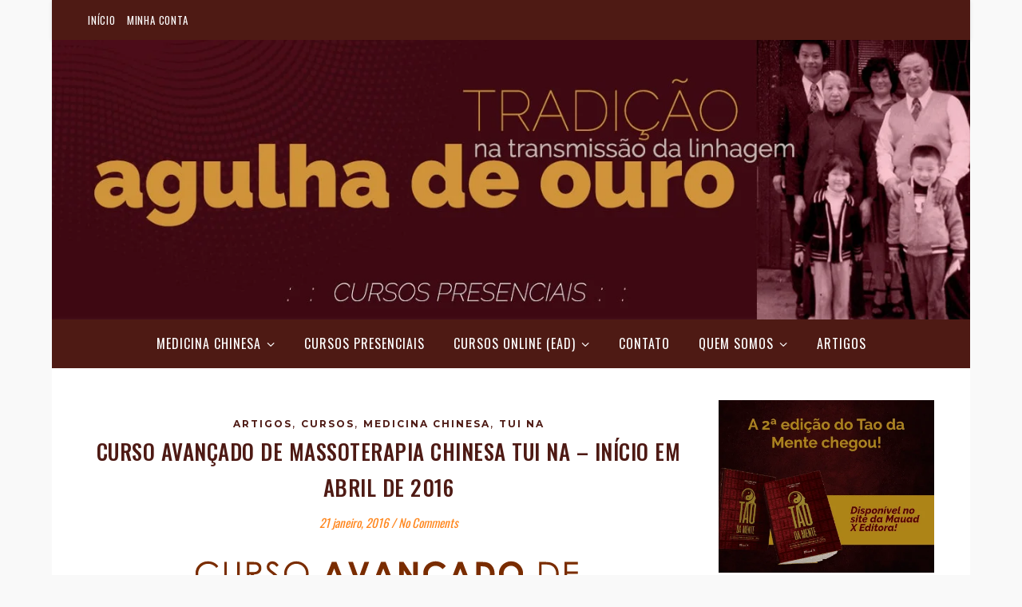

--- FILE ---
content_type: text/html; charset=UTF-8
request_url: https://www.terapiaschinesas.com.br/index.php/2016/01/21/curso-avancado-de-massoterapia-chinesa-tui-na-inicio-em-abril-de-2016/
body_size: 26237
content:
<!DOCTYPE html>
<html lang="pt-BR">
<head><meta charset="UTF-8"><script>if(navigator.userAgent.match(/MSIE|Internet Explorer/i)||navigator.userAgent.match(/Trident\/7\..*?rv:11/i)){var href=document.location.href;if(!href.match(/[?&]nowprocket/)){if(href.indexOf("?")==-1){if(href.indexOf("#")==-1){document.location.href=href+"?nowprocket=1"}else{document.location.href=href.replace("#","?nowprocket=1#")}}else{if(href.indexOf("#")==-1){document.location.href=href+"&nowprocket=1"}else{document.location.href=href.replace("#","&nowprocket=1#")}}}}</script><script>class RocketLazyLoadScripts{constructor(){this.triggerEvents=["keydown","mousedown","mousemove","touchmove","touchstart","touchend","wheel"],this.userEventHandler=this._triggerListener.bind(this),this.touchStartHandler=this._onTouchStart.bind(this),this.touchMoveHandler=this._onTouchMove.bind(this),this.touchEndHandler=this._onTouchEnd.bind(this),this.clickHandler=this._onClick.bind(this),this.interceptedClicks=[],window.addEventListener("pageshow",(e=>{this.persisted=e.persisted})),window.addEventListener("DOMContentLoaded",(()=>{this._preconnect3rdParties()})),this.delayedScripts={normal:[],async:[],defer:[]},this.allJQueries=[]}_addUserInteractionListener(e){document.hidden?e._triggerListener():(this.triggerEvents.forEach((t=>window.addEventListener(t,e.userEventHandler,{passive:!0}))),window.addEventListener("touchstart",e.touchStartHandler,{passive:!0}),window.addEventListener("mousedown",e.touchStartHandler),document.addEventListener("visibilitychange",e.userEventHandler))}_removeUserInteractionListener(){this.triggerEvents.forEach((e=>window.removeEventListener(e,this.userEventHandler,{passive:!0}))),document.removeEventListener("visibilitychange",this.userEventHandler)}_onTouchStart(e){"HTML"!==e.target.tagName&&(window.addEventListener("touchend",this.touchEndHandler),window.addEventListener("mouseup",this.touchEndHandler),window.addEventListener("touchmove",this.touchMoveHandler,{passive:!0}),window.addEventListener("mousemove",this.touchMoveHandler),e.target.addEventListener("click",this.clickHandler),this._renameDOMAttribute(e.target,"onclick","rocket-onclick"))}_onTouchMove(e){window.removeEventListener("touchend",this.touchEndHandler),window.removeEventListener("mouseup",this.touchEndHandler),window.removeEventListener("touchmove",this.touchMoveHandler,{passive:!0}),window.removeEventListener("mousemove",this.touchMoveHandler),e.target.removeEventListener("click",this.clickHandler),this._renameDOMAttribute(e.target,"rocket-onclick","onclick")}_onTouchEnd(e){window.removeEventListener("touchend",this.touchEndHandler),window.removeEventListener("mouseup",this.touchEndHandler),window.removeEventListener("touchmove",this.touchMoveHandler,{passive:!0}),window.removeEventListener("mousemove",this.touchMoveHandler)}_onClick(e){e.target.removeEventListener("click",this.clickHandler),this._renameDOMAttribute(e.target,"rocket-onclick","onclick"),this.interceptedClicks.push(e),e.preventDefault(),e.stopPropagation(),e.stopImmediatePropagation()}_replayClicks(){window.removeEventListener("touchstart",this.touchStartHandler,{passive:!0}),window.removeEventListener("mousedown",this.touchStartHandler),this.interceptedClicks.forEach((e=>{e.target.dispatchEvent(new MouseEvent("click",{view:e.view,bubbles:!0,cancelable:!0}))}))}_renameDOMAttribute(e,t,n){e.hasAttribute&&e.hasAttribute(t)&&(event.target.setAttribute(n,event.target.getAttribute(t)),event.target.removeAttribute(t))}_triggerListener(){this._removeUserInteractionListener(this),"loading"===document.readyState?document.addEventListener("DOMContentLoaded",this._loadEverythingNow.bind(this)):this._loadEverythingNow()}_preconnect3rdParties(){let e=[];document.querySelectorAll("script[type=rocketlazyloadscript]").forEach((t=>{if(t.hasAttribute("src")){const n=new URL(t.src).origin;n!==location.origin&&e.push({src:n,crossOrigin:t.crossOrigin||"module"===t.getAttribute("data-rocket-type")})}})),e=[...new Map(e.map((e=>[JSON.stringify(e),e]))).values()],this._batchInjectResourceHints(e,"preconnect")}async _loadEverythingNow(){this.lastBreath=Date.now(),this._delayEventListeners(),this._delayJQueryReady(this),this._handleDocumentWrite(),this._registerAllDelayedScripts(),this._preloadAllScripts(),await this._loadScriptsFromList(this.delayedScripts.normal),await this._loadScriptsFromList(this.delayedScripts.defer),await this._loadScriptsFromList(this.delayedScripts.async);try{await this._triggerDOMContentLoaded(),await this._triggerWindowLoad()}catch(e){}window.dispatchEvent(new Event("rocket-allScriptsLoaded")),this._replayClicks()}_registerAllDelayedScripts(){document.querySelectorAll("script[type=rocketlazyloadscript]").forEach((e=>{e.hasAttribute("src")?e.hasAttribute("async")&&!1!==e.async?this.delayedScripts.async.push(e):e.hasAttribute("defer")&&!1!==e.defer||"module"===e.getAttribute("data-rocket-type")?this.delayedScripts.defer.push(e):this.delayedScripts.normal.push(e):this.delayedScripts.normal.push(e)}))}async _transformScript(e){return await this._littleBreath(),new Promise((t=>{const n=document.createElement("script");[...e.attributes].forEach((e=>{let t=e.nodeName;"type"!==t&&("data-rocket-type"===t&&(t="type"),n.setAttribute(t,e.nodeValue))})),e.hasAttribute("src")?(n.addEventListener("load",t),n.addEventListener("error",t)):(n.text=e.text,t());try{e.parentNode.replaceChild(n,e)}catch(e){t()}}))}async _loadScriptsFromList(e){const t=e.shift();return t?(await this._transformScript(t),this._loadScriptsFromList(e)):Promise.resolve()}_preloadAllScripts(){this._batchInjectResourceHints([...this.delayedScripts.normal,...this.delayedScripts.defer,...this.delayedScripts.async],"preload")}_batchInjectResourceHints(e,t){var n=document.createDocumentFragment();e.forEach((e=>{if(e.src){const i=document.createElement("link");i.href=e.src,i.rel=t,"preconnect"!==t&&(i.as="script"),e.getAttribute&&"module"===e.getAttribute("data-rocket-type")&&(i.crossOrigin=!0),e.crossOrigin&&(i.crossOrigin=e.crossOrigin),n.appendChild(i)}})),document.head.appendChild(n)}_delayEventListeners(){let e={};function t(t,n){!function(t){function n(n){return e[t].eventsToRewrite.indexOf(n)>=0?"rocket-"+n:n}e[t]||(e[t]={originalFunctions:{add:t.addEventListener,remove:t.removeEventListener},eventsToRewrite:[]},t.addEventListener=function(){arguments[0]=n(arguments[0]),e[t].originalFunctions.add.apply(t,arguments)},t.removeEventListener=function(){arguments[0]=n(arguments[0]),e[t].originalFunctions.remove.apply(t,arguments)})}(t),e[t].eventsToRewrite.push(n)}function n(e,t){let n=e[t];Object.defineProperty(e,t,{get:()=>n||function(){},set(i){e["rocket"+t]=n=i}})}t(document,"DOMContentLoaded"),t(window,"DOMContentLoaded"),t(window,"load"),t(window,"pageshow"),t(document,"readystatechange"),n(document,"onreadystatechange"),n(window,"onload"),n(window,"onpageshow")}_delayJQueryReady(e){let t=window.jQuery;Object.defineProperty(window,"jQuery",{get:()=>t,set(n){if(n&&n.fn&&!e.allJQueries.includes(n)){n.fn.ready=n.fn.init.prototype.ready=function(t){e.domReadyFired?t.bind(document)(n):document.addEventListener("rocket-DOMContentLoaded",(()=>t.bind(document)(n)))};const t=n.fn.on;n.fn.on=n.fn.init.prototype.on=function(){if(this[0]===window){function e(e){return e.split(" ").map((e=>"load"===e||0===e.indexOf("load.")?"rocket-jquery-load":e)).join(" ")}"string"==typeof arguments[0]||arguments[0]instanceof String?arguments[0]=e(arguments[0]):"object"==typeof arguments[0]&&Object.keys(arguments[0]).forEach((t=>{delete Object.assign(arguments[0],{[e(t)]:arguments[0][t]})[t]}))}return t.apply(this,arguments),this},e.allJQueries.push(n)}t=n}})}async _triggerDOMContentLoaded(){this.domReadyFired=!0,await this._littleBreath(),document.dispatchEvent(new Event("rocket-DOMContentLoaded")),await this._littleBreath(),window.dispatchEvent(new Event("rocket-DOMContentLoaded")),await this._littleBreath(),document.dispatchEvent(new Event("rocket-readystatechange")),await this._littleBreath(),document.rocketonreadystatechange&&document.rocketonreadystatechange()}async _triggerWindowLoad(){await this._littleBreath(),window.dispatchEvent(new Event("rocket-load")),await this._littleBreath(),window.rocketonload&&window.rocketonload(),await this._littleBreath(),this.allJQueries.forEach((e=>e(window).trigger("rocket-jquery-load"))),await this._littleBreath();const e=new Event("rocket-pageshow");e.persisted=this.persisted,window.dispatchEvent(e),await this._littleBreath(),window.rocketonpageshow&&window.rocketonpageshow({persisted:this.persisted})}_handleDocumentWrite(){const e=new Map;document.write=document.writeln=function(t){const n=document.currentScript,i=document.createRange(),r=n.parentElement;let o=e.get(n);void 0===o&&(o=n.nextSibling,e.set(n,o));const s=document.createDocumentFragment();i.setStart(s,0),s.appendChild(i.createContextualFragment(t)),r.insertBefore(s,o)}}async _littleBreath(){Date.now()-this.lastBreath>45&&(await this._requestAnimFrame(),this.lastBreath=Date.now())}async _requestAnimFrame(){return document.hidden?new Promise((e=>setTimeout(e))):new Promise((e=>requestAnimationFrame(e)))}static run(){const e=new RocketLazyLoadScripts;e._addUserInteractionListener(e)}}RocketLazyLoadScripts.run();</script>
	
	<meta name="viewport" content="width=device-width, initial-scale=1.0, maximum-scale=1.0, user-scalable=no" />

	<title>Curso Avançado de Massoterapia Chinesa Tui Na &#8211; início em abril de 2016</title><link rel="preload" as="style" href="https://fonts.googleapis.com/css?family=Oswald%3A100%2C200%2C300%2C400%2C500%2C600%2C700%2C800%2C900%7CMontserrat%3A100%2C200%2C300%2C400%2C500%2C600%2C700%2C800%2C900&#038;display=swap" /><link rel="stylesheet" href="https://fonts.googleapis.com/css?family=Oswald%3A100%2C200%2C300%2C400%2C500%2C600%2C700%2C800%2C900%7CMontserrat%3A100%2C200%2C300%2C400%2C500%2C600%2C700%2C800%2C900&#038;display=swap" media="print" onload="this.media='all'" /><noscript><link rel="stylesheet" href="https://fonts.googleapis.com/css?family=Oswald%3A100%2C200%2C300%2C400%2C500%2C600%2C700%2C800%2C900%7CMontserrat%3A100%2C200%2C300%2C400%2C500%2C600%2C700%2C800%2C900&#038;display=swap" /></noscript><link rel="stylesheet" href="https://www.terapiaschinesas.com.br/wp-content/cache/min/1/a5f9928fc6ba048d0d22cf3a53d1702c.css" media="all" data-minify="1" />
<meta name='robots' content='max-image-preview:large' />
<link rel='dns-prefetch' href='//stats.wp.com' />
<link rel='dns-prefetch' href='//fonts.googleapis.com' />
<link href='https://fonts.gstatic.com' crossorigin rel='preconnect' />
<link rel="alternate" type="application/rss+xml" title="Feed para  &raquo;" href="https://www.terapiaschinesas.com.br/index.php/feed/" />
<link rel="alternate" type="application/rss+xml" title="Feed de comentários para  &raquo;" href="https://www.terapiaschinesas.com.br/index.php/comments/feed/" />
<link rel="alternate" type="application/rss+xml" title="Feed de comentários para  &raquo; Curso Avançado de Massoterapia Chinesa Tui Na &#8211; início em abril de 2016" href="https://www.terapiaschinesas.com.br/index.php/2016/01/21/curso-avancado-de-massoterapia-chinesa-tui-na-inicio-em-abril-de-2016/feed/" />
<link rel="alternate" title="oEmbed (JSON)" type="application/json+oembed" href="https://www.terapiaschinesas.com.br/index.php/wp-json/oembed/1.0/embed?url=https%3A%2F%2Fwww.terapiaschinesas.com.br%2Findex.php%2F2016%2F01%2F21%2Fcurso-avancado-de-massoterapia-chinesa-tui-na-inicio-em-abril-de-2016%2F" />
<link rel="alternate" title="oEmbed (XML)" type="text/xml+oembed" href="https://www.terapiaschinesas.com.br/index.php/wp-json/oembed/1.0/embed?url=https%3A%2F%2Fwww.terapiaschinesas.com.br%2Findex.php%2F2016%2F01%2F21%2Fcurso-avancado-de-massoterapia-chinesa-tui-na-inicio-em-abril-de-2016%2F&#038;format=xml" />
<style id='wp-img-auto-sizes-contain-inline-css' type='text/css'>
img:is([sizes=auto i],[sizes^="auto," i]){contain-intrinsic-size:3000px 1500px}
/*# sourceURL=wp-img-auto-sizes-contain-inline-css */
</style>
<style id='wp-emoji-styles-inline-css' type='text/css'>

	img.wp-smiley, img.emoji {
		display: inline !important;
		border: none !important;
		box-shadow: none !important;
		height: 1em !important;
		width: 1em !important;
		margin: 0 0.07em !important;
		vertical-align: -0.1em !important;
		background: none !important;
		padding: 0 !important;
	}
/*# sourceURL=wp-emoji-styles-inline-css */
</style>

<style id='wp-block-image-inline-css' type='text/css'>
.wp-block-image>a,.wp-block-image>figure>a{display:inline-block}.wp-block-image img{box-sizing:border-box;height:auto;max-width:100%;vertical-align:bottom}@media not (prefers-reduced-motion){.wp-block-image img.hide{visibility:hidden}.wp-block-image img.show{animation:show-content-image .4s}}.wp-block-image[style*=border-radius] img,.wp-block-image[style*=border-radius]>a{border-radius:inherit}.wp-block-image.has-custom-border img{box-sizing:border-box}.wp-block-image.aligncenter{text-align:center}.wp-block-image.alignfull>a,.wp-block-image.alignwide>a{width:100%}.wp-block-image.alignfull img,.wp-block-image.alignwide img{height:auto;width:100%}.wp-block-image .aligncenter,.wp-block-image .alignleft,.wp-block-image .alignright,.wp-block-image.aligncenter,.wp-block-image.alignleft,.wp-block-image.alignright{display:table}.wp-block-image .aligncenter>figcaption,.wp-block-image .alignleft>figcaption,.wp-block-image .alignright>figcaption,.wp-block-image.aligncenter>figcaption,.wp-block-image.alignleft>figcaption,.wp-block-image.alignright>figcaption{caption-side:bottom;display:table-caption}.wp-block-image .alignleft{float:left;margin:.5em 1em .5em 0}.wp-block-image .alignright{float:right;margin:.5em 0 .5em 1em}.wp-block-image .aligncenter{margin-left:auto;margin-right:auto}.wp-block-image :where(figcaption){margin-bottom:1em;margin-top:.5em}.wp-block-image.is-style-circle-mask img{border-radius:9999px}@supports ((-webkit-mask-image:none) or (mask-image:none)) or (-webkit-mask-image:none){.wp-block-image.is-style-circle-mask img{border-radius:0;-webkit-mask-image:url('data:image/svg+xml;utf8,<svg viewBox="0 0 100 100" xmlns="http://www.w3.org/2000/svg"><circle cx="50" cy="50" r="50"/></svg>');mask-image:url('data:image/svg+xml;utf8,<svg viewBox="0 0 100 100" xmlns="http://www.w3.org/2000/svg"><circle cx="50" cy="50" r="50"/></svg>');mask-mode:alpha;-webkit-mask-position:center;mask-position:center;-webkit-mask-repeat:no-repeat;mask-repeat:no-repeat;-webkit-mask-size:contain;mask-size:contain}}:root :where(.wp-block-image.is-style-rounded img,.wp-block-image .is-style-rounded img){border-radius:9999px}.wp-block-image figure{margin:0}.wp-lightbox-container{display:flex;flex-direction:column;position:relative}.wp-lightbox-container img{cursor:zoom-in}.wp-lightbox-container img:hover+button{opacity:1}.wp-lightbox-container button{align-items:center;backdrop-filter:blur(16px) saturate(180%);background-color:#5a5a5a40;border:none;border-radius:4px;cursor:zoom-in;display:flex;height:20px;justify-content:center;opacity:0;padding:0;position:absolute;right:16px;text-align:center;top:16px;width:20px;z-index:100}@media not (prefers-reduced-motion){.wp-lightbox-container button{transition:opacity .2s ease}}.wp-lightbox-container button:focus-visible{outline:3px auto #5a5a5a40;outline:3px auto -webkit-focus-ring-color;outline-offset:3px}.wp-lightbox-container button:hover{cursor:pointer;opacity:1}.wp-lightbox-container button:focus{opacity:1}.wp-lightbox-container button:focus,.wp-lightbox-container button:hover,.wp-lightbox-container button:not(:hover):not(:active):not(.has-background){background-color:#5a5a5a40;border:none}.wp-lightbox-overlay{box-sizing:border-box;cursor:zoom-out;height:100vh;left:0;overflow:hidden;position:fixed;top:0;visibility:hidden;width:100%;z-index:100000}.wp-lightbox-overlay .close-button{align-items:center;cursor:pointer;display:flex;justify-content:center;min-height:40px;min-width:40px;padding:0;position:absolute;right:calc(env(safe-area-inset-right) + 16px);top:calc(env(safe-area-inset-top) + 16px);z-index:5000000}.wp-lightbox-overlay .close-button:focus,.wp-lightbox-overlay .close-button:hover,.wp-lightbox-overlay .close-button:not(:hover):not(:active):not(.has-background){background:none;border:none}.wp-lightbox-overlay .lightbox-image-container{height:var(--wp--lightbox-container-height);left:50%;overflow:hidden;position:absolute;top:50%;transform:translate(-50%,-50%);transform-origin:top left;width:var(--wp--lightbox-container-width);z-index:9999999999}.wp-lightbox-overlay .wp-block-image{align-items:center;box-sizing:border-box;display:flex;height:100%;justify-content:center;margin:0;position:relative;transform-origin:0 0;width:100%;z-index:3000000}.wp-lightbox-overlay .wp-block-image img{height:var(--wp--lightbox-image-height);min-height:var(--wp--lightbox-image-height);min-width:var(--wp--lightbox-image-width);width:var(--wp--lightbox-image-width)}.wp-lightbox-overlay .wp-block-image figcaption{display:none}.wp-lightbox-overlay button{background:none;border:none}.wp-lightbox-overlay .scrim{background-color:#fff;height:100%;opacity:.9;position:absolute;width:100%;z-index:2000000}.wp-lightbox-overlay.active{visibility:visible}@media not (prefers-reduced-motion){.wp-lightbox-overlay.active{animation:turn-on-visibility .25s both}.wp-lightbox-overlay.active img{animation:turn-on-visibility .35s both}.wp-lightbox-overlay.show-closing-animation:not(.active){animation:turn-off-visibility .35s both}.wp-lightbox-overlay.show-closing-animation:not(.active) img{animation:turn-off-visibility .25s both}.wp-lightbox-overlay.zoom.active{animation:none;opacity:1;visibility:visible}.wp-lightbox-overlay.zoom.active .lightbox-image-container{animation:lightbox-zoom-in .4s}.wp-lightbox-overlay.zoom.active .lightbox-image-container img{animation:none}.wp-lightbox-overlay.zoom.active .scrim{animation:turn-on-visibility .4s forwards}.wp-lightbox-overlay.zoom.show-closing-animation:not(.active){animation:none}.wp-lightbox-overlay.zoom.show-closing-animation:not(.active) .lightbox-image-container{animation:lightbox-zoom-out .4s}.wp-lightbox-overlay.zoom.show-closing-animation:not(.active) .lightbox-image-container img{animation:none}.wp-lightbox-overlay.zoom.show-closing-animation:not(.active) .scrim{animation:turn-off-visibility .4s forwards}}@keyframes show-content-image{0%{visibility:hidden}99%{visibility:hidden}to{visibility:visible}}@keyframes turn-on-visibility{0%{opacity:0}to{opacity:1}}@keyframes turn-off-visibility{0%{opacity:1;visibility:visible}99%{opacity:0;visibility:visible}to{opacity:0;visibility:hidden}}@keyframes lightbox-zoom-in{0%{transform:translate(calc((-100vw + var(--wp--lightbox-scrollbar-width))/2 + var(--wp--lightbox-initial-left-position)),calc(-50vh + var(--wp--lightbox-initial-top-position))) scale(var(--wp--lightbox-scale))}to{transform:translate(-50%,-50%) scale(1)}}@keyframes lightbox-zoom-out{0%{transform:translate(-50%,-50%) scale(1);visibility:visible}99%{visibility:visible}to{transform:translate(calc((-100vw + var(--wp--lightbox-scrollbar-width))/2 + var(--wp--lightbox-initial-left-position)),calc(-50vh + var(--wp--lightbox-initial-top-position))) scale(var(--wp--lightbox-scale));visibility:hidden}}
/*# sourceURL=https://www.terapiaschinesas.com.br/wp-includes/blocks/image/style.min.css */
</style>

<style id='global-styles-inline-css' type='text/css'>
:root{--wp--preset--aspect-ratio--square: 1;--wp--preset--aspect-ratio--4-3: 4/3;--wp--preset--aspect-ratio--3-4: 3/4;--wp--preset--aspect-ratio--3-2: 3/2;--wp--preset--aspect-ratio--2-3: 2/3;--wp--preset--aspect-ratio--16-9: 16/9;--wp--preset--aspect-ratio--9-16: 9/16;--wp--preset--color--black: #000000;--wp--preset--color--cyan-bluish-gray: #abb8c3;--wp--preset--color--white: #ffffff;--wp--preset--color--pale-pink: #f78da7;--wp--preset--color--vivid-red: #cf2e2e;--wp--preset--color--luminous-vivid-orange: #ff6900;--wp--preset--color--luminous-vivid-amber: #fcb900;--wp--preset--color--light-green-cyan: #7bdcb5;--wp--preset--color--vivid-green-cyan: #00d084;--wp--preset--color--pale-cyan-blue: #8ed1fc;--wp--preset--color--vivid-cyan-blue: #0693e3;--wp--preset--color--vivid-purple: #9b51e0;--wp--preset--gradient--vivid-cyan-blue-to-vivid-purple: linear-gradient(135deg,rgb(6,147,227) 0%,rgb(155,81,224) 100%);--wp--preset--gradient--light-green-cyan-to-vivid-green-cyan: linear-gradient(135deg,rgb(122,220,180) 0%,rgb(0,208,130) 100%);--wp--preset--gradient--luminous-vivid-amber-to-luminous-vivid-orange: linear-gradient(135deg,rgb(252,185,0) 0%,rgb(255,105,0) 100%);--wp--preset--gradient--luminous-vivid-orange-to-vivid-red: linear-gradient(135deg,rgb(255,105,0) 0%,rgb(207,46,46) 100%);--wp--preset--gradient--very-light-gray-to-cyan-bluish-gray: linear-gradient(135deg,rgb(238,238,238) 0%,rgb(169,184,195) 100%);--wp--preset--gradient--cool-to-warm-spectrum: linear-gradient(135deg,rgb(74,234,220) 0%,rgb(151,120,209) 20%,rgb(207,42,186) 40%,rgb(238,44,130) 60%,rgb(251,105,98) 80%,rgb(254,248,76) 100%);--wp--preset--gradient--blush-light-purple: linear-gradient(135deg,rgb(255,206,236) 0%,rgb(152,150,240) 100%);--wp--preset--gradient--blush-bordeaux: linear-gradient(135deg,rgb(254,205,165) 0%,rgb(254,45,45) 50%,rgb(107,0,62) 100%);--wp--preset--gradient--luminous-dusk: linear-gradient(135deg,rgb(255,203,112) 0%,rgb(199,81,192) 50%,rgb(65,88,208) 100%);--wp--preset--gradient--pale-ocean: linear-gradient(135deg,rgb(255,245,203) 0%,rgb(182,227,212) 50%,rgb(51,167,181) 100%);--wp--preset--gradient--electric-grass: linear-gradient(135deg,rgb(202,248,128) 0%,rgb(113,206,126) 100%);--wp--preset--gradient--midnight: linear-gradient(135deg,rgb(2,3,129) 0%,rgb(40,116,252) 100%);--wp--preset--font-size--small: 13px;--wp--preset--font-size--medium: 20px;--wp--preset--font-size--large: 36px;--wp--preset--font-size--x-large: 42px;--wp--preset--spacing--20: 0.44rem;--wp--preset--spacing--30: 0.67rem;--wp--preset--spacing--40: 1rem;--wp--preset--spacing--50: 1.5rem;--wp--preset--spacing--60: 2.25rem;--wp--preset--spacing--70: 3.38rem;--wp--preset--spacing--80: 5.06rem;--wp--preset--shadow--natural: 6px 6px 9px rgba(0, 0, 0, 0.2);--wp--preset--shadow--deep: 12px 12px 50px rgba(0, 0, 0, 0.4);--wp--preset--shadow--sharp: 6px 6px 0px rgba(0, 0, 0, 0.2);--wp--preset--shadow--outlined: 6px 6px 0px -3px rgb(255, 255, 255), 6px 6px rgb(0, 0, 0);--wp--preset--shadow--crisp: 6px 6px 0px rgb(0, 0, 0);}:where(.is-layout-flex){gap: 0.5em;}:where(.is-layout-grid){gap: 0.5em;}body .is-layout-flex{display: flex;}.is-layout-flex{flex-wrap: wrap;align-items: center;}.is-layout-flex > :is(*, div){margin: 0;}body .is-layout-grid{display: grid;}.is-layout-grid > :is(*, div){margin: 0;}:where(.wp-block-columns.is-layout-flex){gap: 2em;}:where(.wp-block-columns.is-layout-grid){gap: 2em;}:where(.wp-block-post-template.is-layout-flex){gap: 1.25em;}:where(.wp-block-post-template.is-layout-grid){gap: 1.25em;}.has-black-color{color: var(--wp--preset--color--black) !important;}.has-cyan-bluish-gray-color{color: var(--wp--preset--color--cyan-bluish-gray) !important;}.has-white-color{color: var(--wp--preset--color--white) !important;}.has-pale-pink-color{color: var(--wp--preset--color--pale-pink) !important;}.has-vivid-red-color{color: var(--wp--preset--color--vivid-red) !important;}.has-luminous-vivid-orange-color{color: var(--wp--preset--color--luminous-vivid-orange) !important;}.has-luminous-vivid-amber-color{color: var(--wp--preset--color--luminous-vivid-amber) !important;}.has-light-green-cyan-color{color: var(--wp--preset--color--light-green-cyan) !important;}.has-vivid-green-cyan-color{color: var(--wp--preset--color--vivid-green-cyan) !important;}.has-pale-cyan-blue-color{color: var(--wp--preset--color--pale-cyan-blue) !important;}.has-vivid-cyan-blue-color{color: var(--wp--preset--color--vivid-cyan-blue) !important;}.has-vivid-purple-color{color: var(--wp--preset--color--vivid-purple) !important;}.has-black-background-color{background-color: var(--wp--preset--color--black) !important;}.has-cyan-bluish-gray-background-color{background-color: var(--wp--preset--color--cyan-bluish-gray) !important;}.has-white-background-color{background-color: var(--wp--preset--color--white) !important;}.has-pale-pink-background-color{background-color: var(--wp--preset--color--pale-pink) !important;}.has-vivid-red-background-color{background-color: var(--wp--preset--color--vivid-red) !important;}.has-luminous-vivid-orange-background-color{background-color: var(--wp--preset--color--luminous-vivid-orange) !important;}.has-luminous-vivid-amber-background-color{background-color: var(--wp--preset--color--luminous-vivid-amber) !important;}.has-light-green-cyan-background-color{background-color: var(--wp--preset--color--light-green-cyan) !important;}.has-vivid-green-cyan-background-color{background-color: var(--wp--preset--color--vivid-green-cyan) !important;}.has-pale-cyan-blue-background-color{background-color: var(--wp--preset--color--pale-cyan-blue) !important;}.has-vivid-cyan-blue-background-color{background-color: var(--wp--preset--color--vivid-cyan-blue) !important;}.has-vivid-purple-background-color{background-color: var(--wp--preset--color--vivid-purple) !important;}.has-black-border-color{border-color: var(--wp--preset--color--black) !important;}.has-cyan-bluish-gray-border-color{border-color: var(--wp--preset--color--cyan-bluish-gray) !important;}.has-white-border-color{border-color: var(--wp--preset--color--white) !important;}.has-pale-pink-border-color{border-color: var(--wp--preset--color--pale-pink) !important;}.has-vivid-red-border-color{border-color: var(--wp--preset--color--vivid-red) !important;}.has-luminous-vivid-orange-border-color{border-color: var(--wp--preset--color--luminous-vivid-orange) !important;}.has-luminous-vivid-amber-border-color{border-color: var(--wp--preset--color--luminous-vivid-amber) !important;}.has-light-green-cyan-border-color{border-color: var(--wp--preset--color--light-green-cyan) !important;}.has-vivid-green-cyan-border-color{border-color: var(--wp--preset--color--vivid-green-cyan) !important;}.has-pale-cyan-blue-border-color{border-color: var(--wp--preset--color--pale-cyan-blue) !important;}.has-vivid-cyan-blue-border-color{border-color: var(--wp--preset--color--vivid-cyan-blue) !important;}.has-vivid-purple-border-color{border-color: var(--wp--preset--color--vivid-purple) !important;}.has-vivid-cyan-blue-to-vivid-purple-gradient-background{background: var(--wp--preset--gradient--vivid-cyan-blue-to-vivid-purple) !important;}.has-light-green-cyan-to-vivid-green-cyan-gradient-background{background: var(--wp--preset--gradient--light-green-cyan-to-vivid-green-cyan) !important;}.has-luminous-vivid-amber-to-luminous-vivid-orange-gradient-background{background: var(--wp--preset--gradient--luminous-vivid-amber-to-luminous-vivid-orange) !important;}.has-luminous-vivid-orange-to-vivid-red-gradient-background{background: var(--wp--preset--gradient--luminous-vivid-orange-to-vivid-red) !important;}.has-very-light-gray-to-cyan-bluish-gray-gradient-background{background: var(--wp--preset--gradient--very-light-gray-to-cyan-bluish-gray) !important;}.has-cool-to-warm-spectrum-gradient-background{background: var(--wp--preset--gradient--cool-to-warm-spectrum) !important;}.has-blush-light-purple-gradient-background{background: var(--wp--preset--gradient--blush-light-purple) !important;}.has-blush-bordeaux-gradient-background{background: var(--wp--preset--gradient--blush-bordeaux) !important;}.has-luminous-dusk-gradient-background{background: var(--wp--preset--gradient--luminous-dusk) !important;}.has-pale-ocean-gradient-background{background: var(--wp--preset--gradient--pale-ocean) !important;}.has-electric-grass-gradient-background{background: var(--wp--preset--gradient--electric-grass) !important;}.has-midnight-gradient-background{background: var(--wp--preset--gradient--midnight) !important;}.has-small-font-size{font-size: var(--wp--preset--font-size--small) !important;}.has-medium-font-size{font-size: var(--wp--preset--font-size--medium) !important;}.has-large-font-size{font-size: var(--wp--preset--font-size--large) !important;}.has-x-large-font-size{font-size: var(--wp--preset--font-size--x-large) !important;}
/*# sourceURL=global-styles-inline-css */
</style>

<style id='classic-theme-styles-inline-css' type='text/css'>
/*! This file is auto-generated */
.wp-block-button__link{color:#fff;background-color:#32373c;border-radius:9999px;box-shadow:none;text-decoration:none;padding:calc(.667em + 2px) calc(1.333em + 2px);font-size:1.125em}.wp-block-file__button{background:#32373c;color:#fff;text-decoration:none}
/*# sourceURL=/wp-includes/css/classic-themes.min.css */
</style>

<style id='woocommerce-layout-inline-css' type='text/css'>

	.infinite-scroll .woocommerce-pagination {
		display: none;
	}
/*# sourceURL=woocommerce-layout-inline-css */
</style>
<link rel='stylesheet' id='woocommerce-smallscreen-css' href='https://www.terapiaschinesas.com.br/wp-content/plugins/woocommerce/assets/css/woocommerce-smallscreen.css?ver=10.2.2' type='text/css' media='only screen and (max-width: 768px)' />

<style id='woocommerce-inline-inline-css' type='text/css'>
.woocommerce form .form-row .required { visibility: visible; }
/*# sourceURL=woocommerce-inline-inline-css */
</style>










<style id='__EPYT__style-inline-css' type='text/css'>

                .epyt-gallery-thumb {
                        width: 33.333%;
                }
                
/*# sourceURL=__EPYT__style-inline-css */
</style>
<style id='rocket-lazyload-inline-css' type='text/css'>
.rll-youtube-player{position:relative;padding-bottom:56.23%;height:0;overflow:hidden;max-width:100%;}.rll-youtube-player:focus-within{outline: 2px solid currentColor;outline-offset: 5px;}.rll-youtube-player iframe{position:absolute;top:0;left:0;width:100%;height:100%;z-index:100;background:0 0}.rll-youtube-player img{bottom:0;display:block;left:0;margin:auto;max-width:100%;width:100%;position:absolute;right:0;top:0;border:none;height:auto;-webkit-transition:.4s all;-moz-transition:.4s all;transition:.4s all}.rll-youtube-player img:hover{-webkit-filter:brightness(75%)}.rll-youtube-player .play{height:100%;width:100%;left:0;top:0;position:absolute;background:url(https://www.terapiaschinesas.com.br/wp-content/plugins/wp-rocket/assets/img/youtube.png) no-repeat center;background-color: transparent !important;cursor:pointer;border:none;}.wp-embed-responsive .wp-has-aspect-ratio .rll-youtube-player{position:absolute;padding-bottom:0;width:100%;height:100%;top:0;bottom:0;left:0;right:0}
/*# sourceURL=rocket-lazyload-inline-css */
</style>
<script type="rocketlazyloadscript" data-rocket-type="text/javascript" src="https://www.terapiaschinesas.com.br/wp-includes/js/jquery/jquery.min.js?ver=3.7.1" id="jquery-core-js" defer></script>
<script type="rocketlazyloadscript" data-rocket-type="text/javascript" src="https://www.terapiaschinesas.com.br/wp-includes/js/jquery/jquery-migrate.min.js?ver=3.4.1" id="jquery-migrate-js" defer></script>
<script type="rocketlazyloadscript" data-rocket-type="text/javascript" src="https://www.terapiaschinesas.com.br/wp-content/plugins/woocommerce/assets/js/jquery-blockui/jquery.blockUI.min.js?ver=2.7.0-wc.10.2.2" id="jquery-blockui-js" defer="defer" data-wp-strategy="defer"></script>
<script type="text/javascript" id="wc-add-to-cart-js-extra">
/* <![CDATA[ */
var wc_add_to_cart_params = {"ajax_url":"/wp-admin/admin-ajax.php","wc_ajax_url":"/?wc-ajax=%%endpoint%%","i18n_view_cart":"Ver carrinho","cart_url":"https://www.terapiaschinesas.com.br/index.php/cursos-online-ead/carrinho/","is_cart":"","cart_redirect_after_add":"yes"};
//# sourceURL=wc-add-to-cart-js-extra
/* ]]> */
</script>
<script type="rocketlazyloadscript" data-rocket-type="text/javascript" src="https://www.terapiaschinesas.com.br/wp-content/plugins/woocommerce/assets/js/frontend/add-to-cart.min.js?ver=10.2.2" id="wc-add-to-cart-js" defer="defer" data-wp-strategy="defer"></script>
<script type="rocketlazyloadscript" data-rocket-type="text/javascript" src="https://www.terapiaschinesas.com.br/wp-content/plugins/woocommerce/assets/js/js-cookie/js.cookie.min.js?ver=2.1.4-wc.10.2.2" id="js-cookie-js" defer="defer" data-wp-strategy="defer"></script>
<script type="text/javascript" id="woocommerce-js-extra">
/* <![CDATA[ */
var woocommerce_params = {"ajax_url":"/wp-admin/admin-ajax.php","wc_ajax_url":"/?wc-ajax=%%endpoint%%","i18n_password_show":"Mostrar senha","i18n_password_hide":"Ocultar senha"};
//# sourceURL=woocommerce-js-extra
/* ]]> */
</script>
<script type="rocketlazyloadscript" data-rocket-type="text/javascript" src="https://www.terapiaschinesas.com.br/wp-content/plugins/woocommerce/assets/js/frontend/woocommerce.min.js?ver=10.2.2" id="woocommerce-js" defer="defer" data-wp-strategy="defer"></script>
<script type="text/javascript" id="__ytprefs__-js-extra">
/* <![CDATA[ */
var _EPYT_ = {"ajaxurl":"https://www.terapiaschinesas.com.br/wp-admin/admin-ajax.php","security":"fc6233d2b3","gallery_scrolloffset":"20","eppathtoscripts":"https://www.terapiaschinesas.com.br/wp-content/plugins/youtube-embed-plus/scripts/","eppath":"https://www.terapiaschinesas.com.br/wp-content/plugins/youtube-embed-plus/","epresponsiveselector":"[\"iframe.__youtube_prefs_widget__\"]","epdovol":"1","version":"14.2.3","evselector":"iframe.__youtube_prefs__[src], iframe[src*=\"youtube.com/embed/\"], iframe[src*=\"youtube-nocookie.com/embed/\"]","ajax_compat":"","maxres_facade":"eager","ytapi_load":"light","pause_others":"","stopMobileBuffer":"1","facade_mode":"1","not_live_on_channel":""};
//# sourceURL=__ytprefs__-js-extra
/* ]]> */
</script>
<script type="rocketlazyloadscript" data-rocket-type="text/javascript" src="https://www.terapiaschinesas.com.br/wp-content/plugins/youtube-embed-plus/scripts/ytprefs.min.js?ver=14.2.3" id="__ytprefs__-js" defer></script>
<link rel="https://api.w.org/" href="https://www.terapiaschinesas.com.br/index.php/wp-json/" /><link rel="alternate" title="JSON" type="application/json" href="https://www.terapiaschinesas.com.br/index.php/wp-json/wp/v2/posts/2022" /><link rel="EditURI" type="application/rsd+xml" title="RSD" href="https://www.terapiaschinesas.com.br/xmlrpc.php?rsd" />
<meta name="generator" content="WordPress 6.9" />
<meta name="generator" content="WooCommerce 10.2.2" />
<link rel="canonical" href="https://www.terapiaschinesas.com.br/index.php/2016/01/21/curso-avancado-de-massoterapia-chinesa-tui-na-inicio-em-abril-de-2016/" />
<link rel='shortlink' href='https://www.terapiaschinesas.com.br/?p=2022' />
<link rel="icon" href="https://www.terapiaschinesas.com.br/wp-content/uploads/2013/10/favicon1.ico" type="image/x-icon" />	<style>img#wpstats{display:none}</style>
		<meta property="og:image" content="https://www.terapiaschinesas.com.br/wp-content/uploads/2024/04/cropped-Cabecalho-2022-para-slider-02.jpg"/><meta property="og:title" content="Curso Avançado de Massoterapia Chinesa Tui Na &#8211; início em abril de 2016"/><meta property="og:description" content="Objetivo: aprofundar e aperfeiçoar a prática terapêutica da Massagem Chinesa Tui Na. Proposta do curso: enquanto que no curso de Formação nosso objetivo é preparar o aluno leigo no ingresso na Medicina Chinesa e, para isso, é necessário um profundo embasamento teórico e técnico, no Curso Avançado nosso foco será primordialmente prático para que o&hellip;" /><meta property="og:url" content="https://www.terapiaschinesas.com.br/index.php/2016/01/21/curso-avancado-de-massoterapia-chinesa-tui-na-inicio-em-abril-de-2016/"/><meta property="og:type" content="website"><meta property="og:locale" content="pt_br" /><meta property="og:site_name" content=""/><style id="ashe_dynamic_css">#top-bar,#top-menu .sub-menu {background-color: #4e1a14;}#top-bar a {color: #ffffff;}#top-menu .sub-menu,#top-menu .sub-menu a {border-color: rgba(255,255,255, 0.05);}#top-bar a:hover,#top-bar li.current-menu-item > a,#top-bar li.current-menu-ancestor > a,#top-bar .sub-menu li.current-menu-item > a,#top-bar .sub-menu li.current-menu-ancestor> a {color: #ff851b;}.header-logo a,.site-description {color: #ffffff;}.entry-header {background-color: #311613;}#main-nav,#main-menu .sub-menu,#main-nav #s {background-color: #4e1a14;}#main-nav a,#main-nav .svg-inline--fa,#main-nav #s,.instagram-title h2 {color: #ffffff;}.main-nav-sidebar span,.mobile-menu-btn span {background-color: #ffffff;}#main-nav {box-shadow: 0px 1px 5px rgba(255,255,255, 0.1);}#main-menu .sub-menu,#main-menu .sub-menu a {border-color: rgba(255,255,255, 0.05);}#main-nav #s::-webkit-input-placeholder { /* Chrome/Opera/Safari */color: rgba(255,255,255, 0.7);}#main-nav #s::-moz-placeholder { /* Firefox 19+ */color: rgba(255,255,255, 0.7);}#main-nav #s:-ms-input-placeholder { /* IE 10+ */color: rgba(255,255,255, 0.7);}#main-nav #s:-moz-placeholder { /* Firefox 18- */color: rgba(255,255,255, 0.7);}#main-nav a:hover,#main-nav .svg-inline--fa:hover,#main-nav li.current-menu-item > a,#main-nav li.current-menu-ancestor > a,#main-nav .sub-menu li.current-menu-item > a,#main-nav .sub-menu li.current-menu-ancestor> a {color: #ff851b;}.main-nav-sidebar:hover span,.mobile-menu-btn:hover span {background-color: #ff851b;}/* Background */.sidebar-alt,.main-content,.featured-slider-area,#featured-links,.page-content select,.page-content input,.page-content textarea {background-color: #ffffff;}.page-content #featured-links h6,.instagram-title h2 {background-color: rgba(255,255,255, 0.85);}.ashe_promo_box_widget h6 {background-color: #ffffff;}.ashe_promo_box_widget .promo-box:after{border-color: #ffffff;}/* Text */.page-content,.page-content select,.page-content input,.page-content textarea,.page-content .post-author a,.page-content .ashe-widget a,.page-content .comment-author,.page-content #featured-links h6,.ashe_promo_box_widget h6 {color: #1d1513;}/* Title */.page-content h1,.page-content h2,.page-content h3,.page-content h4,.page-content h5,.page-content h6,.page-content .post-title a,.page-content .author-description h4 a,.page-content .related-posts h4 a,.page-content .blog-pagination .previous-page a,.page-content .blog-pagination .next-page a,blockquote,.page-content .post-share a {color: #4e1a14;}.sidebar-alt-close-btn span {background-color: #4e1a14;}.page-content .post-title a:hover {color: rgba(78,26,20, 0.75);}/* Meta */.page-content .post-date,.page-content .post-comments,.page-content .meta-sep,.page-content .post-author,.page-content [data-layout*="list"] .post-author a,.page-content .related-post-date,.page-content .comment-meta a,.page-content .author-share a,.page-content .post-tags a,.page-content .tagcloud a,.widget_categories li,.widget_archive li,.ashe-subscribe-text p,.rpwwt-post-author,.rpwwt-post-categories,.rpwwt-post-date,.rpwwt-post-comments-number {color: #ff851b;}.page-content input::-webkit-input-placeholder { /* Chrome/Opera/Safari */color: #ff851b;}.page-content input::-moz-placeholder { /* Firefox 19+ */color: #ff851b;}.page-content input:-ms-input-placeholder { /* IE 10+ */color: #ff851b;}.page-content input:-moz-placeholder { /* Firefox 18- */color: #ff851b;}/* Accent */.page-content a,.post-categories,#page-wrap .ashe-widget.widget_text a,#page-wrap .ashe-widget.ashe_author_widget a {color: #4e1a14;}/* Disable TMP.page-content .elementor a,.page-content .elementor a:hover {color: inherit;}*/.ps-container > .ps-scrollbar-y-rail > .ps-scrollbar-y {background: #4e1a14;}.page-content a:hover {color: rgba(78,26,20, 0.8);}blockquote {border-color: #4e1a14;}.slide-caption {color: #ffffff;background: #4e1a14;}/* Selection */::-moz-selection {color: #ffffff;background: #ff851b;}::selection {color: #ffffff;background: #ff851b;}.page-content .wprm-rating-star svg polygon {stroke: #4e1a14;}.page-content .wprm-rating-star-full svg polygon,.page-content .wprm-comment-rating svg path,.page-content .comment-form-wprm-rating svg path{fill: #4e1a14;}/* Border */.page-content .post-footer,[data-layout*="list"] .blog-grid > li,.page-content .author-description,.page-content .related-posts,.page-content .entry-comments,.page-content .ashe-widget li,.page-content #wp-calendar,.page-content #wp-calendar caption,.page-content #wp-calendar tbody td,.page-content .widget_nav_menu li a,.page-content .widget_pages li a,.page-content .tagcloud a,.page-content select,.page-content input,.page-content textarea,.widget-title h2:before,.widget-title h2:after,.post-tags a,.gallery-caption,.wp-caption-text,table tr,table th,table td,pre,.page-content .wprm-recipe-instruction {border-color: #ff851b;}.page-content .wprm-recipe {box-shadow: 0 0 3px 1px #ff851b;}hr {background-color: #ff851b;}.wprm-recipe-details-container,.wprm-recipe-notes-container p {background-color: rgba(255,133,27, 0.4);}/* Buttons */.widget_search .svg-fa-wrap,.widget_search #searchsubmit,.single-navigation i,.page-content input.submit,.page-content .blog-pagination.numeric a,.page-content .blog-pagination.load-more a,.page-content .mc4wp-form-fields input[type="submit"],.page-content .widget_wysija input[type="submit"],.page-content .post-password-form input[type="submit"],.page-content .wpcf7 [type="submit"],.page-content .wprm-recipe-print,.page-content .wprm-jump-to-recipe-shortcode,.page-content .wprm-print-recipe-shortcode {color: #ffffff;background-color: #ff851b;}.single-navigation i:hover,.page-content input.submit:hover,.ashe-boxed-style .page-content input.submit:hover,.page-content .blog-pagination.numeric a:hover,.ashe-boxed-style .page-content .blog-pagination.numeric a:hover,.page-content .blog-pagination.numeric span,.page-content .blog-pagination.load-more a:hover,.ashe-boxed-style .page-content .blog-pagination.load-more a:hover,.page-content .mc4wp-form-fields input[type="submit"]:hover,.page-content .widget_wysija input[type="submit"]:hover,.page-content .post-password-form input[type="submit"]:hover,.page-content .wpcf7 [type="submit"]:hover,.page-content .wprm-recipe-print:hover,.page-content .wprm-jump-to-recipe-shortcode:hover,.page-content .wprm-print-recipe-shortcode:hover {color: #ffffff;background-color: #ff851b;}/* Image Overlay */.image-overlay,#infscr-loading,.page-content h4.image-overlay,.image-overlay a,.post-slider .prev-arrow,.post-slider .next-arrow,.header-slider-prev-arrow,.header-slider-next-arrow,.page-content .image-overlay a,#featured-slider .slick-arrow,#featured-slider .slider-dots,.header-slider-dots {color: #ffffff;}.image-overlay,#infscr-loading,.page-content h4.image-overlay {background-color: rgba(73,73,73, 0.3);}/* Background */#page-footer,#page-footer select,#page-footer input,#page-footer textarea {background-color: #4e1a14;}/* Text */#page-footer,#page-footer a,#page-footer select,#page-footer input,#page-footer textarea {color: #ffffff;}/* Title */#page-footer h1,#page-footer h2,#page-footer h3,#page-footer h4,#page-footer h5,#page-footer h6 {color: #ffffff;}/* Accent */#page-footer a:hover {color: #ff851b;}/* Border */#page-footer a,#page-footer .ashe-widget li,#page-footer #wp-calendar,#page-footer #wp-calendar caption,#page-footer #wp-calendar th,#page-footer #wp-calendar td,#page-footer .widget_nav_menu li a,#page-footer select,#page-footer input,#page-footer textarea,#page-footer .widget-title h2:before,#page-footer .widget-title h2:after,.footer-widgets,.category-description,.tag-description {border-color: #ffffff;}#page-footer hr {background-color: #ffffff;}.ashe-preloader-wrap {background-color: #333333;}@media screen and ( max-width: 768px ) {.mini-logo a {max-width: 60px !important;} }@media screen and ( max-width: 768px ) {#featured-links {display: none;}}@media screen and ( max-width: 640px ) {.related-posts {display: none;}}.header-logo a {font-family: 'Oswald';font-size: 180px;line-height: 120px;letter-spacing: 10px;font-weight: 700;}.site-description {font-family: 'Oswald';}.header-logo .site-description {font-size: 18px;}#top-menu li a {font-family: 'Oswald';font-size: 13px;line-height: 50px;letter-spacing: 0.8px;font-weight: 400;}.top-bar-socials a {font-size: 13px;line-height: 50px;}#top-bar .mobile-menu-btn {line-height: 50px;}#top-menu .sub-menu > li > a {font-size: 12px;line-height: 3.7;letter-spacing: 0.8px;}@media screen and ( max-width: 979px ) {.top-bar-socials {float: none !important;}.top-bar-socials a {line-height: 40px !important;}}#main-menu li a,.mobile-menu-btn a {font-family: 'Oswald';font-size: 16px;line-height: 60px;letter-spacing: 1px;font-weight: 400;}#mobile-menu li {font-family: 'Oswald';font-size: 16px;line-height: 3.4;letter-spacing: 1px;font-weight: 400;}.main-nav-search,#main-nav #s,.dark-mode-switcher,.main-nav-socials-trigger {font-size: 16px;line-height: 60px;}#main-nav #s {line-height: 61px;}#main-menu li.menu-item-has-children>a:after {font-size: 16px;}#main-nav {min-height:60px;}.main-nav-sidebar,.mini-logo {height:60px;}#main-menu .sub-menu > li > a,#mobile-menu .sub-menu > li {font-size: 13px;line-height: 3.8;letter-spacing: 0.8px;}.mobile-menu-btn {font-size: 20px;line-height: 60px;}.main-nav-socials a {font-size: 14px;line-height: 60px;}#top-menu li a,#main-menu li a,#mobile-menu li,.mobile-menu-btn a {text-transform: uppercase;}.post-meta,#wp-calendar thead th,#wp-calendar caption,h1,h2,h3,h4,h5,h6,blockquote p,#reply-title,#reply-title a {font-family: 'Oswald';}/* font size 40px */h1 {font-size: 27px;}/* font size 36px */h2 {font-size: 24px;}/* font size 30px */h3 {font-size: 20px;}/* font size 24px */h4 {font-size: 16px;}/* font size 22px */h5,.page-content .wprm-recipe-name,.page-content .wprm-recipe-header {font-size: 15px;}/* font size 20px */h6 {font-size: 14px;}/* font size 19px */blockquote p {font-size: 16px;}/* font size 18px */.related-posts h4 a {font-size: 16px;}/* font size 16px */.author-description h4,.category-description h4,.tag-description h4,#reply-title,#reply-title a,.comment-title,.widget-title h2,.ashe_author_widget h3 {font-size: 15px;}.post-title,.page-title {line-height: 45px;}/* letter spacing 0.5px */.slider-title,.post-title,.page-title,.related-posts h4 a {letter-spacing: 0.5px;}/* letter spacing 1.5px */.widget-title h2,.author-description h4,.category-description h4,.tag-description h4,.comment-title,#reply-title,#reply-title a,.ashe_author_widget h3 {letter-spacing: 1.5px;}/* letter spacing 2px */.related-posts h3 {letter-spacing: 2px;}/* font weight */h1,h2,h3,h4,h5,h6 {font-weight: 500;}h1,h2,h3,h4,h5,h6 {font-style: normal;}h1,h2,h3,h4,h5,h6 {text-transform: uppercase;}body,.page-404 h2,#featured-links h6,.ashe_promo_box_widget h6,.comment-author,.related-posts h3,.instagram-title h2,input,textarea,select,.no-result-found h1,.ashe-subscribe-text h4,.widget_wysija_cont .updated,.widget_wysija_cont .error,.widget_wysija_cont .xdetailed-errors {font-family: 'Montserrat';}body,.page-404 h2,.no-result-found h1 {font-weight: 400;}body,.comment-author {font-size: 15px;}body p,.post-content,.post-content li,.comment-text li {line-height: 25px;}/* letter spacing 0 */body p,.post-content,.comment-author,.widget_recent_comments li,.widget_meta li,.widget_recent_comments li,.widget_pages > ul > li,.widget_archive li,.widget_categories > ul > li,.widget_recent_entries ul li,.widget_nav_menu li,.related-post-date,.post-media .image-overlay a,.post-meta,.rpwwt-post-title {letter-spacing: 0px;}/* letter spacing 0.5 + */.post-author,.post-media .image-overlay span,blockquote p {letter-spacing: 0.5px;}/* letter spacing 1 + */#main-nav #searchform input,#featured-links h6,.ashe_promo_box_widget h6,.instagram-title h2,.ashe-subscribe-text h4,.page-404 p,#wp-calendar caption {letter-spacing: 1px;}/* letter spacing 2 + */.comments-area #submit,.tagcloud a,.mc4wp-form-fields input[type='submit'],.widget_wysija input[type='submit'],.slider-read-more a,.post-categories a,.read-more a,.no-result-found h1,.blog-pagination a,.blog-pagination span {letter-spacing: 2px;}/* font size 18px */.post-media .image-overlay p,.post-media .image-overlay a {font-size: 18px;}/* font size 16px */.ashe_social_widget .social-icons a {font-size: 16px;}/* font size 14px */.post-author,.post-share,.related-posts h3,input,textarea,select,.comment-reply-link,.wp-caption-text,.author-share a,#featured-links h6,.ashe_promo_box_widget h6,#wp-calendar,.instagram-title h2 {font-size: 14px;}/* font size 13px */.slider-categories,.slider-read-more a,.read-more a,.blog-pagination a,.blog-pagination span,.footer-socials a,.rpwwt-post-author,.rpwwt-post-categories,.rpwwt-post-date,.rpwwt-post-comments-number,.copyright-info,.footer-menu-container {font-size: 13px;}/* font size 12px */.post-categories a,.post-tags a,.widget_recent_entries ul li span,#wp-calendar caption,#wp-calendar tfoot #prev a,#wp-calendar tfoot #next a {font-size: 12px;}/* font size 11px */.related-post-date,.comment-meta,.tagcloud a {font-size: 11px !important;}.boxed-wrapper {max-width: 1150px;}.sidebar-alt {max-width: 340px;left: -340px; padding: 85px 35px 0px;}.sidebar-left,.sidebar-right {width: 307px;}[data-layout*="rsidebar"] .main-container,[data-layout*="lsidebar"] .main-container {float: left;width: calc(100% - 307px);width: -webkit-calc(100% - 307px);}[data-layout*="lrsidebar"] .main-container {width: calc(100% - 614px);width: -webkit-calc(100% - 614px);}[data-layout*="fullwidth"] .main-container {width: 100%;}#top-bar > div,#main-nav > div,#featured-links,.main-content,.page-footer-inner,.featured-slider-area.boxed-wrapper {padding-left: 45px;padding-right: 45px;}[data-layout*="list"] .blog-grid .has-post-thumbnail .post-media,[data-layout*="list"] .blog-grid .format-gallery .post-media {float: left;max-width: 300px;width: 100%;}[data-layout*="list"] .blog-grid .has-post-thumbnail .post-media img {width: 100%;}[data-layout*="list"] .blog-grid .has-post-thumbnail .post-content-wrap,[data-layout*="list"] .blog-grid .format-gallery .post-content-wrap {width: calc(100% - 300px);width: -webkit-calc(100% - 300px);float: left;padding-left: 37px;}[data-layout*="list"] .blog-grid > li {padding-bottom: 39px;}.ashe-instagram-widget #sb_instagram {max-width: none !important;}.ashe-instagram-widget #sbi_images {display: -webkit-box;display: -ms-flexbox;display: flex;}.ashe-instagram-widget #sbi_images .sbi_photo {height: auto !important;}.ashe-instagram-widget #sbi_images .sbi_photo img {display: block !important;}.ashe-widget #sbi_images .sbi_photo {/*height: auto !important;*/}.ashe-widget #sbi_images .sbi_photo img {display: block !important;}#top-menu {float: left;}.top-bar-socials {float: right;}.entry-header:not(.html-image) {height: 350px;background-size: cover;}.entry-header-slider div {height: 350px;}.entry-header:not(.html-image) {background-position: center center;}.header-logo {padding-top: 0px;}.logo-img {max-width: 0px;}.mini-logo a {max-width: 70px;}#main-nav {text-align: center;}.main-nav-icons.main-nav-socials-mobile {left: 45px;}.main-nav-socials-trigger {position: absolute;top: 0px;left: 45px;}.main-nav-sidebar + .main-nav-socials-trigger {left: 75px;}.mini-logo + .main-nav-socials-trigger {right: 75px;left: auto;}.main-nav-sidebar {position: absolute;top: 0px;left: 45px;z-index: 1;}.main-nav-icons {position: absolute;top: 0px;right: 45px;z-index: 2;}.mini-logo {position: absolute;left: auto;top: 0;}.main-nav-sidebar ~ .mini-logo {margin-left: 30px;}#featured-slider.boxed-wrapper {max-width: 500px;}.slider-item-bg {height: 540px;}#featured-links .featured-link {margin-top: 20px;}#featured-links .featured-link {margin-right: 20px;}#featured-links .featured-link:nth-of-type(3n) {margin-right: 0;}#featured-links .featured-link {width: calc( (100% - 40px) / 3 - 1px);width: -webkit-calc( (100% - 40px) / 3 - 1px);}.featured-link:nth-child(4) .cv-inner {display: none;}.featured-link:nth-child(5) .cv-inner {display: none;}.featured-link:nth-child(6) .cv-inner {display: none;}.blog-grid > li,.main-container .featured-slider-area {margin-bottom: 39px;}[data-layout*="col2"] .blog-grid > li,[data-layout*="col3"] .blog-grid > li,[data-layout*="col4"] .blog-grid > li {display: inline-block;vertical-align: top;margin-right: 37px;}[data-layout*="col2"] .blog-grid > li:nth-of-type(2n+2),[data-layout*="col3"] .blog-grid > li:nth-of-type(3n+3),[data-layout*="col4"] .blog-grid > li:nth-of-type(4n+4) {margin-right: 0;}[data-layout*="col1"] .blog-grid > li {width: 100%;}[data-layout*="col2"] .blog-grid > li {width: calc((100% - 37px ) / 2 - 1px);width: -webkit-calc((100% - 37px ) / 2 - 1px);}[data-layout*="col3"] .blog-grid > li {width: calc((100% - 2 * 37px ) / 3 - 2px);width: -webkit-calc((100% - 2 * 37px ) / 3 - 2px);}[data-layout*="col4"] .blog-grid > li {width: calc((100% - 3 * 37px ) / 4 - 1px);width: -webkit-calc((100% - 3 * 37px ) / 4 - 1px);}[data-layout*="rsidebar"] .sidebar-right {padding-left: 37px;}[data-layout*="lsidebar"] .sidebar-left {padding-right: 37px;}[data-layout*="lrsidebar"] .sidebar-right {padding-left: 37px;}[data-layout*="lrsidebar"] .sidebar-left {padding-right: 37px;}.blog-grid .post-header,.blog-grid .read-more,[data-layout*="list"] .post-share {text-align: left;}p.has-drop-cap:not(:focus)::first-letter {float: left;margin: 0px 12px 0 0;font-family: 'Oswald';font-size: 80px;line-height: 65px;text-align: center;text-transform: uppercase;color: #4e1a14;}@-moz-document url-prefix() {p.has-drop-cap:not(:focus)::first-letter {margin-top: 10px !important;}}.single .post-content > p:first-of-type:first-letter,.single .post-content .elementor-text-editor p:first-of-type:first-letter {float: left;margin: 0px 12px 0 0;font-family: 'Oswald';font-size: 80px;line-height: 65px;text-align: center;text-transform: uppercase;color: #4e1a14;}@-moz-document url-prefix() {.single .post-content p:first-of-type:first-letter {margin-top: 10px !important;}}[data-dropcaps*='yes'] .post-content > p:first-of-type:first-letter {float: left;margin: 0px 12px 0 0;font-family: 'Oswald';font-size: 80px;line-height: 65px;text-align: center;text-transform: uppercase;color: #4e1a14;}@-moz-document url-prefix() {[data-dropcaps*='yes'] .post-content > p:first-of-type:first-letter {margin-top: 10px !important;}}.footer-widgets > .ashe-widget {width: 30%;margin-right: 5%;}.footer-widgets > .ashe-widget:nth-child(3n+3) {margin-right: 0;}.footer-widgets > .ashe-widget:nth-child(3n+4) {clear: both;}.copyright-info {float: right;}.footer-socials {float: left;}.footer-menu-container {float: right;}#footer-menu {float: left;}#footer-menu > li {margin-right: 5px;}.footer-menu-container:after {float: left;margin-right: 5px;}.footer-menu-container:after {display: none;}.woocommerce-result-count,.woocommerce-products-header {display: none;}.woocommerce-ordering {margin-top: 0 !important;}.woocommerce div.product .stock,.woocommerce div.product p.price,.woocommerce div.product span.price,.woocommerce ul.products li.product .price,.woocommerce-Reviews .woocommerce-review__author,.woocommerce form .form-row .required,.woocommerce form .form-row.woocommerce-invalid label,.woocommerce .page-content div.product .woocommerce-tabs ul.tabs li a {color: #1d1513;}.woocommerce a.remove:hover {color: #1d1513 !important;}.woocommerce a.remove,.woocommerce .product_meta,.page-content .woocommerce-breadcrumb,.page-content .woocommerce-review-link,.page-content .woocommerce-breadcrumb a,.page-content .woocommerce-MyAccount-navigation-link a,.woocommerce .woocommerce-info:before,.woocommerce .page-content .woocommerce-result-count,.woocommerce-page .page-content .woocommerce-result-count,.woocommerce-Reviews .woocommerce-review__published-date,.woocommerce.product_list_widget .quantity,.woocommerce.widget_shopping_cart .quantity,.woocommerce.widget_products .amount,.woocommerce.widget_price_filter .price_slider_amount,.woocommerce.widget_recently_viewed_products .amount,.woocommerce.widget_top_rated_products .amount,.woocommerce.widget_recent_reviews .reviewer {color: #ff851b;}.woocommerce a.remove {color: #ff851b !important;}p.demo_store,.woocommerce-store-notice,.woocommerce span.onsale { background-color: #4e1a14;}.woocommerce .star-rating::before,.woocommerce .star-rating span::before,.woocommerce .page-content ul.products li.product .button,.page-content .woocommerce ul.products li.product .button,.page-content .woocommerce-MyAccount-navigation-link.is-active a,.page-content .woocommerce-MyAccount-navigation-link a:hover { color: #4e1a14;}.woocommerce form.login,.woocommerce form.register,.woocommerce-account fieldset,.woocommerce form.checkout_coupon,.woocommerce .woocommerce-info,.woocommerce .woocommerce-error,.woocommerce .woocommerce-message,.woocommerce.widget_shopping_cart .total,.woocommerce-Reviews .comment_container,.woocommerce-cart #payment ul.payment_methods,#add_payment_method #payment ul.payment_methods,.woocommerce-checkout #payment ul.payment_methods,.woocommerce div.product .woocommerce-tabs ul.tabs::before,.woocommerce div.product .woocommerce-tabs ul.tabs::after,.woocommerce div.product .woocommerce-tabs ul.tabs li,.woocommerce .woocommerce-MyAccount-navigation-link,.select2-container--default .select2-selection--single {border-color: #ff851b;}.woocommerce-cart #payment,#add_payment_method #payment,.woocommerce-checkout #payment,.woocommerce .woocommerce-info,.woocommerce .woocommerce-error,.woocommerce .woocommerce-message,.woocommerce div.product .woocommerce-tabs ul.tabs li {background-color: rgba(255,133,27, 0.3);}.woocommerce-cart #payment div.payment_box::before,#add_payment_method #payment div.payment_box::before,.woocommerce-checkout #payment div.payment_box::before {border-color: rgba(255,133,27, 0.5);}.woocommerce-cart #payment div.payment_box,#add_payment_method #payment div.payment_box,.woocommerce-checkout #payment div.payment_box {background-color: rgba(255,133,27, 0.5);}.page-content .woocommerce input.button,.page-content .woocommerce a.button,.page-content .woocommerce a.button.alt,.page-content .woocommerce button.button.alt,.page-content .woocommerce input.button.alt,.page-content .woocommerce #respond input#submit.alt,.page-content .woocommerce.widget_product_search input[type="submit"],.page-content .woocommerce.widget_price_filter .button,.woocommerce .page-content .woocommerce-message .button,.woocommerce .page-content a.button.alt,.woocommerce .page-content button.button.alt,.woocommerce .page-content #respond input#submit,.woocommerce .page-content .woocommerce-message .button,.woocommerce-page .page-content .woocommerce-message .button {color: #ffffff;background-color: #ff851b;}.page-content .woocommerce input.button:hover,.page-content .woocommerce a.button:hover,.ashe-boxed-style .page-content .woocommerce a.button:hover,.page-content .woocommerce a.button.alt:hover,.ashe-boxed-style .page-content .woocommerce a.button.alt:hover,.page-content .woocommerce button.button.alt:hover,.page-content .woocommerce input.button.alt:hover,.page-content .woocommerce #respond input#submit.alt:hover,.page-content .woocommerce.widget_price_filter .button:hover,.ashe-boxed-style .page-content .woocommerce.widget_price_filter .button:hover,.woocommerce .page-content .woocommerce-message .button:hover,.woocommerce .page-content a.button.alt:hover,.woocommerce .page-content button.button.alt:hover,.ashe-boxed-style.woocommerce .page-content button.button.alt:hover,.woocommerce .page-content #respond input#submit:hover,.ashe-boxed-style.woocommerce .page-content #respond input#submit:hover,.woocommerce .page-content .woocommerce-message .button:hover,.woocommerce-page .page-content .woocommerce-message .button:hover {color: #ffffff;background-color: #ff851b;}.woocommerce ul.products li.product .woocommerce-loop-category__title,.woocommerce ul.products li.product .woocommerce-loop-product__title,.woocommerce ul.products li.product h3 {font-size: 16px;}.upsells.products > h2,.crosssells.products > h2,.related.products > h2 {font-family: 'Montserrat';font-size: 14px;}/* letter-spacing 2+ */.woocommerce .page-content ul.products li.product .button,.page-content .woocommerce ul.products li.product .button {letter-spacing: 2px;}/* letter-spacing 1.5+ */.woocommerce div.product .woocommerce-tabs .panel > h2,.woocommerce #reviews #comments h2,.woocommerce .cart-collaterals .cross-sells > h2,.woocommerce-page .cart-collaterals .cross-sells > h2,.woocommerce .cart-collaterals .cart_totals > h2,.woocommerce-page .cart-collaterals .cart_totals > h2,.woocommerce-billing-fields > h3,.woocommerce-shipping-fields > h3,#order_review_heading,#customer_login h2,.woocommerce-Address-title h3,.woocommerce-order-details__title,.woocommerce-customer-details h2,.woocommerce-columns--addresses h3,.upsells.products > h2,.crosssells.products > h2,.related.products > h2 {letter-spacing: 1.5px;}/* font-size 16+ */.woocommerce div.product .woocommerce-tabs .panel > h2,.woocommerce #reviews #comments h2,.woocommerce .cart-collaterals .cross-sells > h2,.woocommerce-page .cart-collaterals .cross-sells > h2,.woocommerce .cart-collaterals .cart_totals > h2,.woocommerce-page .cart-collaterals .cart_totals > h2,.woocommerce-billing-fields > h3,.woocommerce-shipping-fields > h3,#order_review_heading,#customer_login h2,.woocommerce-Address-title h3,.woocommerce-order-details__title,.woocommerce-customer-details h2,.woocommerce-columns--addresses h3 {font-size: 16px;}/* Font Size 11px */.woocommerce .page-content ul.products li.product .button,.page-content .woocommerce ul.products li.product .button,.woocommerce-Reviews .woocommerce-review__published-date {font-size: 11px;}.woocommerce-Reviews .woocommerce-review__author {font-size: 15px;}/* Font Size 13px */.woocommerce-result-count,.woocommerce ul.products li.product .price,.woocommerce .product_meta,.woocommerce.widget_shopping_cart .quantity,.woocommerce.product_list_widget .quantity,.woocommerce.widget_products .amount,.woocommerce.widget_price_filter .price_slider_amount,.woocommerce.widget_recently_viewed_products .amount,.woocommerce.widget_top_rated_products .amount,.woocommerce.widget_recent_reviews .reviewer,.woocommerce-Reviews .woocommerce-review__author {font-size: 13px;}.page-content .woocommerce input.button,.page-content .woocommerce a.button,.page-content .woocommerce a.button.alt,.page-content .woocommerce button.button.alt,.page-content .woocommerce input.button.alt,.page-content .woocommerce #respond input#submit.alt,.page-content .woocommerce.widget_price_filter .button,.woocommerce .page-content .woocommerce-message .button,.woocommerce .page-content a.button.alt,.woocommerce .page-content button.button.alt,.woocommerce .page-content #respond input#submit,.woocommerce .page-content .woocommerce-message .button,.woocommerce-page .page-content .woocommerce-message .button,.woocommerce form .form-row .required {font-size: 14px;letter-spacing: 1px;}.cssload-container{width:100%;height:36px;text-align:center}.cssload-speeding-wheel{width:36px;height:36px;margin:0 auto;border:2px solid #ffffff;border-radius:50%;border-left-color:transparent;border-right-color:transparent;animation:cssload-spin 575ms infinite linear;-o-animation:cssload-spin 575ms infinite linear;-ms-animation:cssload-spin 575ms infinite linear;-webkit-animation:cssload-spin 575ms infinite linear;-moz-animation:cssload-spin 575ms infinite linear}@keyframes cssload-spin{100%{transform:rotate(360deg);transform:rotate(360deg)}}@-o-keyframes cssload-spin{100%{-o-transform:rotate(360deg);transform:rotate(360deg)}}@-ms-keyframes cssload-spin{100%{-ms-transform:rotate(360deg);transform:rotate(360deg)}}@-webkit-keyframes cssload-spin{100%{-webkit-transform:rotate(360deg);transform:rotate(360deg)}}@-moz-keyframes cssload-spin{100%{-moz-transform:rotate(360deg);transform:rotate(360deg)}}</style>	<noscript><style>.woocommerce-product-gallery{ opacity: 1 !important; }</style></noscript>
	<meta name="generator" content="Elementor 3.32.4; features: additional_custom_breakpoints; settings: css_print_method-external, google_font-enabled, font_display-auto">
			<style>
				.e-con.e-parent:nth-of-type(n+4):not(.e-lazyloaded):not(.e-no-lazyload),
				.e-con.e-parent:nth-of-type(n+4):not(.e-lazyloaded):not(.e-no-lazyload) * {
					background-image: none !important;
				}
				@media screen and (max-height: 1024px) {
					.e-con.e-parent:nth-of-type(n+3):not(.e-lazyloaded):not(.e-no-lazyload),
					.e-con.e-parent:nth-of-type(n+3):not(.e-lazyloaded):not(.e-no-lazyload) * {
						background-image: none !important;
					}
				}
				@media screen and (max-height: 640px) {
					.e-con.e-parent:nth-of-type(n+2):not(.e-lazyloaded):not(.e-no-lazyload),
					.e-con.e-parent:nth-of-type(n+2):not(.e-lazyloaded):not(.e-no-lazyload) * {
						background-image: none !important;
					}
				}
			</style>
			<style type="text/css" id="custom-background-css">
body.custom-background { background-color: #f9f9f9; }
</style>
	<link rel="icon" href="https://www.terapiaschinesas.com.br/wp-content/uploads/2020/04/WhatsApp-Image-2020-03-30-at-15.50.23.jpeg" sizes="32x32" />
<link rel="icon" href="https://www.terapiaschinesas.com.br/wp-content/uploads/2020/04/WhatsApp-Image-2020-03-30-at-15.50.23.jpeg" sizes="192x192" />
<link rel="apple-touch-icon" href="https://www.terapiaschinesas.com.br/wp-content/uploads/2020/04/WhatsApp-Image-2020-03-30-at-15.50.23.jpeg" />
<meta name="msapplication-TileImage" content="https://www.terapiaschinesas.com.br/wp-content/uploads/2020/04/WhatsApp-Image-2020-03-30-at-15.50.23.jpeg" />
<noscript><style id="rocket-lazyload-nojs-css">.rll-youtube-player, [data-lazy-src]{display:none !important;}</style></noscript></head>

<body data-rsssl=1 class="wp-singular post-template-default single single-post postid-2022 single-format-standard custom-background wp-embed-responsive wp-theme-ashe-pro-premium theme-ashe-pro-premium woocommerce-no-js eio-default metaslider-plugin elementor-default elementor-kit-2598">

	<!-- Preloader -->
	
	<!-- Page Wrapper -->
	<div id="page-wrap">

		<!-- Boxed Wrapper -->
		<div id="page-header" class="boxed-wrapper">

		
<!-- Instagram Widget -->

<div id="top-bar" class="clear-fix">
	<div >
		
		
		<div class="top-bar-socials">

			
			<a href="https://business.facebook.com/terapiaschinesas-108289614170608/?business_id=2696043433823108&#038;ref=bookmarks" target="_blank" aria-label="facebook-f">
					<i class="fab fa-facebook-f"></i>			</a>
			
							<a href="https://twitter.com/edgarcantelli" target="_blank"  aria-label="twitter">
					<i class="fab fa-twitter"></i>				</a>
			
							<a href="https://www.instagram.com/terapias.chinesas/" target="_blank"  aria-label="instagram">
					<i class="fab fa-instagram"></i>				</a>
			
			
			
			
			
			
		</div>

	<nav class="top-menu-container"><ul id="top-menu" class=""><li id="menu-item-2692" class="menu-item menu-item-type-custom menu-item-object-custom menu-item-home menu-item-2692"><a href="https://www.terapiaschinesas.com.br">Início</a></li>
<li id="menu-item-2690" class="menu-item menu-item-type-post_type menu-item-object-page menu-item-2690"><a href="https://www.terapiaschinesas.com.br/index.php/cursos-online-ead/minha-conta/">Minha conta</a></li>
</ul></nav>
	</div>
</div><!-- #top-bar -->


<div class="entry-header background-image" data-bg-type="slider" style="background-image:url();" data-video-mp4="https://www.terapiaschinesas.com.br/wp-content/uploads/2020/04/Cabeçalho-em-vídeo-2020.mp4" data-video-webm="">
	
	<div class="cvr-container">
		<div class="cvr-outer">
			<div class="cvr-inner">

			
			<div class="header-logo">

				
											<a href="https://www.terapiaschinesas.com.br/" class="site-title"></a>
					
				
								
				<p class="site-description"></p>
				
			</div>
			
			
			</div>
		</div>
	</div>

	
	<div class="entry-header-slider" data-slick="{&quot;slidesToShow&quot;: 1, &quot;autoplay&quot;: true, &quot;autoplaySpeed&quot;: 2000, &quot;fade&quot;: true}">
				<div data-bg="https://www.terapiaschinesas.com.br/wp-content/uploads/2023/02/Cabecalho-2020-para-slider-03.jpg"  class="entry-header-slider-item rocket-lazyload" style=""></div>
				<div data-bg="https://www.terapiaschinesas.com.br/wp-content/uploads/2023/02/Cabecalho-2022-para-slider-01.jpg"  class="entry-header-slider-item rocket-lazyload" style=""></div>
				<div data-bg="https://www.terapiaschinesas.com.br/wp-content/uploads/2024/04/cropped-Cabecalho-2022-para-slider-02.jpg"  class="entry-header-slider-item rocket-lazyload" style=""></div>
			</div>
	
	

		
</div>


<div id="main-nav" class="clear-fix" data-fixed="1" data-close-on-click = "" data-mobile-fixed="1">

	<div >

		<!-- Alt Sidebar Icon -->
		
		<!-- Mini Logo -->
		
		<!-- Social Trigger Icon -->
		
		<!-- Icons -->
		<div class="main-nav-icons">

			
			
						<div class="main-nav-search" aria-label="Pesquisar">
				<i class="fa-solid fa-magnifying-glass"></i>
				<i class="fa-solid fa-xmark"></i>
				<form role="search" method="get" id="searchform" class="clear-fix" action="https://www.terapiaschinesas.com.br/"><input type="search" name="s" id="s" placeholder="Search..." data-placeholder="Type &amp; hit Enter..." value="" /><span class="svg-fa-wrap"><i class="fa-solid fa-magnifying-glass"></i></span><input type="submit" id="searchsubmit" value="st" /></form>			</div>
					</div>

		<nav class="main-menu-container"><ul id="main-menu" class=""><li id="menu-item-2588" class="menu-item menu-item-type-post_type menu-item-object-page menu-item-has-children menu-item-2588"><a href="https://www.terapiaschinesas.com.br/index.php/medicina-chinesa/">Medicina Chinesa</a>
<ul class="sub-menu">
	<li id="menu-item-2590" class="menu-item menu-item-type-post_type menu-item-object-page menu-item-2590"><a href="https://www.terapiaschinesas.com.br/index.php/medicina-chinesa/acupuntura/">Acupuntura</a></li>
	<li id="menu-item-2743" class="menu-item menu-item-type-post_type menu-item-object-page menu-item-2743"><a href="https://www.terapiaschinesas.com.br/index.php/medicina-chinesa/fitoterapia/">Fitoterapia</a></li>
	<li id="menu-item-2589" class="menu-item menu-item-type-post_type menu-item-object-page menu-item-2589"><a href="https://www.terapiaschinesas.com.br/index.php/medicina-chinesa/tui-na/">Tui Na</a></li>
</ul>
</li>
<li id="menu-item-2595" class="menu-item menu-item-type-post_type menu-item-object-page menu-item-2595"><a href="https://www.terapiaschinesas.com.br/index.php/cursos/">Cursos Presenciais</a></li>
<li id="menu-item-2591" class="menu-item menu-item-type-post_type menu-item-object-page menu-item-has-children menu-item-2591"><a href="https://www.terapiaschinesas.com.br/index.php/cursos-online-ead/">Cursos Online (EAD)</a>
<ul class="sub-menu">
	<li id="menu-item-2744" class="menu-item menu-item-type-post_type menu-item-object-page menu-item-2744"><a href="https://www.terapiaschinesas.com.br/index.php/cursos-online-ead/">Cursos Online</a></li>
	<li id="menu-item-2592" class="menu-item menu-item-type-post_type menu-item-object-page menu-item-2592"><a href="https://www.terapiaschinesas.com.br/index.php/cursos-online-ead/minha-conta/">Minha conta</a></li>
	<li id="menu-item-2593" class="menu-item menu-item-type-post_type menu-item-object-page menu-item-2593"><a href="https://www.terapiaschinesas.com.br/index.php/cursos-online-ead/finalizar-compra/">Finalizar compra</a></li>
	<li id="menu-item-2594" class="menu-item menu-item-type-post_type menu-item-object-page menu-item-2594"><a href="https://www.terapiaschinesas.com.br/index.php/cursos-online-ead/carrinho/">Carrinho</a></li>
</ul>
</li>
<li id="menu-item-2596" class="menu-item menu-item-type-post_type menu-item-object-page menu-item-2596"><a href="https://www.terapiaschinesas.com.br/index.php/como-chegar/">Contato</a></li>
<li id="menu-item-2597" class="menu-item menu-item-type-post_type menu-item-object-page menu-item-has-children menu-item-2597"><a href="https://www.terapiaschinesas.com.br/index.php/equipe/">Quem Somos</a>
<ul class="sub-menu">
	<li id="menu-item-3485" class="menu-item menu-item-type-post_type menu-item-object-page menu-item-3485"><a href="https://www.terapiaschinesas.com.br/index.php/equipe/equipe/">Equipe</a></li>
	<li id="menu-item-3308" class="menu-item menu-item-type-post_type menu-item-object-page menu-item-3308"><a href="https://www.terapiaschinesas.com.br/index.php/equipe/nossa-historia/">Nossa História</a></li>
	<li id="menu-item-3307" class="menu-item menu-item-type-post_type menu-item-object-page menu-item-3307"><a href="https://www.terapiaschinesas.com.br/index.php/equipe/escolas-parceiras/">Escolas Parceiras</a></li>
</ul>
</li>
<li id="menu-item-2853" class="menu-item menu-item-type-taxonomy menu-item-object-category current-post-ancestor current-menu-parent current-post-parent menu-item-2853"><a href="https://www.terapiaschinesas.com.br/index.php/category/artigos/">Artigos</a></li>
</ul></nav>
		<!-- Mobile Menu Button -->
		<span class="mobile-menu-btn" aria-label="Mobile Menu">
			<div>
			<i class="fas fa-chevron-down"></i>			</div>
		</span>

	</div>

	<nav class="mobile-menu-container"><ul id="mobile-menu" class=""><li class="menu-item menu-item-type-post_type menu-item-object-page menu-item-has-children menu-item-2588"><a href="https://www.terapiaschinesas.com.br/index.php/medicina-chinesa/">Medicina Chinesa</a>
<ul class="sub-menu">
	<li class="menu-item menu-item-type-post_type menu-item-object-page menu-item-2590"><a href="https://www.terapiaschinesas.com.br/index.php/medicina-chinesa/acupuntura/">Acupuntura</a></li>
	<li class="menu-item menu-item-type-post_type menu-item-object-page menu-item-2743"><a href="https://www.terapiaschinesas.com.br/index.php/medicina-chinesa/fitoterapia/">Fitoterapia</a></li>
	<li class="menu-item menu-item-type-post_type menu-item-object-page menu-item-2589"><a href="https://www.terapiaschinesas.com.br/index.php/medicina-chinesa/tui-na/">Tui Na</a></li>
</ul>
</li>
<li class="menu-item menu-item-type-post_type menu-item-object-page menu-item-2595"><a href="https://www.terapiaschinesas.com.br/index.php/cursos/">Cursos Presenciais</a></li>
<li class="menu-item menu-item-type-post_type menu-item-object-page menu-item-has-children menu-item-2591"><a href="https://www.terapiaschinesas.com.br/index.php/cursos-online-ead/">Cursos Online (EAD)</a>
<ul class="sub-menu">
	<li class="menu-item menu-item-type-post_type menu-item-object-page menu-item-2744"><a href="https://www.terapiaschinesas.com.br/index.php/cursos-online-ead/">Cursos Online</a></li>
	<li class="menu-item menu-item-type-post_type menu-item-object-page menu-item-2592"><a href="https://www.terapiaschinesas.com.br/index.php/cursos-online-ead/minha-conta/">Minha conta</a></li>
	<li class="menu-item menu-item-type-post_type menu-item-object-page menu-item-2593"><a href="https://www.terapiaschinesas.com.br/index.php/cursos-online-ead/finalizar-compra/">Finalizar compra</a></li>
	<li class="menu-item menu-item-type-post_type menu-item-object-page menu-item-2594"><a href="https://www.terapiaschinesas.com.br/index.php/cursos-online-ead/carrinho/">Carrinho</a></li>
</ul>
</li>
<li class="menu-item menu-item-type-post_type menu-item-object-page menu-item-2596"><a href="https://www.terapiaschinesas.com.br/index.php/como-chegar/">Contato</a></li>
<li class="menu-item menu-item-type-post_type menu-item-object-page menu-item-has-children menu-item-2597"><a href="https://www.terapiaschinesas.com.br/index.php/equipe/">Quem Somos</a>
<ul class="sub-menu">
	<li class="menu-item menu-item-type-post_type menu-item-object-page menu-item-3485"><a href="https://www.terapiaschinesas.com.br/index.php/equipe/equipe/">Equipe</a></li>
	<li class="menu-item menu-item-type-post_type menu-item-object-page menu-item-3308"><a href="https://www.terapiaschinesas.com.br/index.php/equipe/nossa-historia/">Nossa História</a></li>
	<li class="menu-item menu-item-type-post_type menu-item-object-page menu-item-3307"><a href="https://www.terapiaschinesas.com.br/index.php/equipe/escolas-parceiras/">Escolas Parceiras</a></li>
</ul>
</li>
<li class="menu-item menu-item-type-taxonomy menu-item-object-category current-post-ancestor current-menu-parent current-post-parent menu-item-2853"><a href="https://www.terapiaschinesas.com.br/index.php/category/artigos/">Artigos</a></li>
 </ul></nav>	
</div><!-- #main-nav -->

		</div><!-- .boxed-wrapper -->

		<!-- Page Content -->
		<div class="page-content">

			

<div class="main-content clear-fix boxed-wrapper" data-layout="rsidebar" data-sidebar-sticky="1" data-sidebar-width="270">

	
	<!-- Main Container -->
	<div class="main-container">

		
<article id="post-2022" class="blog-post clear-fix ashe-dropcaps post-2022 post type-post status-publish format-standard hentry category-artigos category-cursos category-medicina-chinesa category-tui-na tag-cemetrac tag-edgar-cantelli tag-liu-chih-ming tag-liu-pai-lin tag-massagem-chinesa tag-massoterapia-chinesa tag-tui-na tag-tui-na-avancado">

	

	<div class="post-media">
			</div>

	<header class="post-header">

		<div class="post-categories"><a href="https://www.terapiaschinesas.com.br/index.php/category/artigos/" rel="category tag">Artigos</a>,&nbsp;&nbsp;<a href="https://www.terapiaschinesas.com.br/index.php/category/cursos/" rel="category tag">Cursos</a>,&nbsp;&nbsp;<a href="https://www.terapiaschinesas.com.br/index.php/category/medicina-chinesa/" rel="category tag">Medicina Chinesa</a>,&nbsp;&nbsp;<a href="https://www.terapiaschinesas.com.br/index.php/category/tui-na/" rel="category tag">Tui Na</a> </div>
				<h1 class="post-title">Curso Avançado de Massoterapia Chinesa Tui Na &#8211; início em abril de 2016</h1>
				
				<div class="post-meta clear-fix">
						<span class="post-date">21 janeiro, 2016</span>
			
			<span class="meta-sep">/</span>

			<a href="https://www.terapiaschinesas.com.br/index.php/2016/01/21/curso-avancado-de-massoterapia-chinesa-tui-na-inicio-em-abril-de-2016/#respond" class="post-comments" >No Comments</a>		</div>
				
	</header>

	<div class="post-content">

		<p><img fetchpriority="high" decoding="async" class="aligncenter size-full wp-image-2023" src="data:image/svg+xml,%3Csvg%20xmlns='http://www.w3.org/2000/svg'%20viewBox='0%200%20600%20552'%3E%3C/svg%3E" alt="tui_na_avancado_2016" width="600" height="552" data-lazy-src="https://www.terapiaschinesas.com.br/wp-content/uploads/2016/01/tui_na_avancado_2016.gif" /><noscript><img fetchpriority="high" decoding="async" class="aligncenter size-full wp-image-2023" src="https://www.terapiaschinesas.com.br/wp-content/uploads/2016/01/tui_na_avancado_2016.gif" alt="tui_na_avancado_2016" width="600" height="552" /></noscript></p>
<p><strong>Objetivo:</strong> aprofundar e aperfeiçoar a prática terapêutica da Massagem Chinesa Tui Na.</p>
<p><strong>Proposta do curso:</strong> enquanto que no curso de Formação nosso objetivo é preparar o aluno leigo no ingresso na Medicina Chinesa e, para isso, é necessário um profundo embasamento teórico e técnico, no Curso Avançado nosso foco será primordialmente prático para que o terapeuta possa ganhar mais recursos técnicos para tratamentos, práticas energéticas (Qi Gong) para lapidar sua prática e fortalecer sua saúde, assim como mais fluidez e variações da Massagem Tui Na.</p>
<p><strong>Conteúdo:</strong></p>
<ul>
<li>Prática de Qi Gong (Exercícios Energéticos) para fortalecimento do terapeuta e aumento da eficácia da Massagem Chinesa Tui Na;</li>
<li>Aplicação em decúbito lateral;</li>
<li>Revisar e ampliar as sequências gerais;</li>
<li>Utilização de Gao Mo &#8211; óleos, pomadas e cremes;</li>
<li>Estudo das Síndromes Bì (Ortopédicas) na utilização dos cremes na massagem Tui Na;</li>
<li>Técnicas de alongamentos dos canais tendino-musculares.</li>
<li>Aprofundamento em técnicas avançadas como Yi Ji Chan Tui Fa, Yao Fa, Ba Zhen Fa, Cuo Fa, dentre outras;</li>
</ul>
<ul>
<li>Treino de reflexologia podal.</li>
</ul>
<p><strong>Professor</strong>: <a href="https://www.terapiaschinesas.com.br/index.php/edgar-helena/" target="_blank" rel="noopener noreferrer">Edgar Cantelli Caspar</a></p>
<p><strong>Duração:</strong> 3 meses (12 aulas)</p>
<p><strong>Datas e horários:</strong> abril, maio e junho de 2016 – aulas às terças feiras, das 14h30hs às 16h30hs.</p>
<p><strong>Início das aulas:</strong> 05/04/2016</p>
<p><strong>Matrícula:</strong> R$60,00 (alunos formados no CEMETRAC estão isentos)</p>
<p><strong>Mensalidade:</strong> R$340,00</p>
<p><strong>Localização:</strong> Rua Pirapitingui, 156, Liberdade, São Paulo – SP. Muito próximo à estação São Joaquim do metrô.</p>
<p><strong>Para mais informações escreva para <a href="mailto:edgar@terapiaschinesas.com.br" target="_blank" rel="noopener noreferrer">edgar@terapiaschinesas.com.br</a></strong></p>
<p><strong>Matrículas:</strong> Tel (11) 3209-8189 / (11) 3341-6038</p>
<p><em><strong><a href="https://www.terapiaschinesas.com.br/index.php/edgar-helena/" target="_blank" rel="noopener noreferrer">Edgar Cantelli Gaspar</a> – <a href="mailto:edgar@terapiaschinesas.com.br" target="_blank" rel="noopener noreferrer">edgar@terapiaschinesas.com.br</a> – Twitter: <a href="https://twitter.com/edgarcantelli" target="_blank" rel="noopener noreferrer">@edgarcantelli</a></strong></em></p>
	</div>

	<footer class="post-footer">

		<div class="post-tags"><a href="https://www.terapiaschinesas.com.br/index.php/tag/cemetrac/" rel="tag">cemetrac</a><a href="https://www.terapiaschinesas.com.br/index.php/tag/edgar-cantelli/" rel="tag">Edgar Cantelli</a><a href="https://www.terapiaschinesas.com.br/index.php/tag/liu-chih-ming/" rel="tag">Liu Chih Ming</a><a href="https://www.terapiaschinesas.com.br/index.php/tag/liu-pai-lin/" rel="tag">Liu Pai Lin</a><a href="https://www.terapiaschinesas.com.br/index.php/tag/massagem-chinesa/" rel="tag">massagem chinesa</a><a href="https://www.terapiaschinesas.com.br/index.php/tag/massoterapia-chinesa/" rel="tag">Massoterapia Chinesa</a><a href="https://www.terapiaschinesas.com.br/index.php/tag/tui-na/" rel="tag">Tui Na</a><a href="https://www.terapiaschinesas.com.br/index.php/tag/tui-na-avancado/" rel="tag">tui na avançado</a></div>
				<span class="post-author">By&nbsp;<a href="https://www.terapiaschinesas.com.br/index.php/author/riefi/" title="Posts de Edgar Cantelli" rel="author">Edgar Cantelli</a></span>
				
			
	      <div class="post-share">

		    
		
		
				<a class="whatsapp-share" target="_blank" href="https://api.whatsapp.com/send?text=*Curso%20Avançado%20de%20Massoterapia%20Chinesa%20Tui%20Na%20&#8211;%20início%20em%20abril%20de%202016*nObjetivo:%20aprofundar%20e%20aperfeiçoar%20a%20prática%20terapêutica%20da%20Massagem%20Chinesa%20Tui%20Na.%20Proposta%20do%20curso:%20enquanto%20que%20no%20curso%20de%20Formação%20nosso%20objetivo%20é%20preparar%20o%20aluno%20leigo%20no%20ingresso%20na%20Medicina%20Chinesa%20e,%20para%20isso,%20é%20necessário%20um%20profundo%20embasamento%20teórico%20e%20técnico,%20no%20Curso%20Avançado%20nosso%20foco%20será%20primordialmente%20prático%20para%20que%20o%20terapeuta%20possa%20ganhar%20mais%20recursos%20técnicos%20para%20tratamentos,%20práticas%20energéticas%20(Qi%20Gong)%20para%20lapidar%20sua%20prática%20e%20fortalecer%20sua%20saúde,%20assim%20como%20mais%20fluidez%20e%20variações%20da%20Massagem%20Tui%20Na.%20Conteúdo:%20Prática%20de%20Qi%20Gong%20(Exercícios%20Energéticos)%20para%20fortalecimento%20do%20terapeuta%20e%20aumento%20da%20eficácia%20da%20Massagem%20Chinesa%20Tui%20Na;%20Aplicação%20em%20decúbito%20lateral;%20Revisar%20e%20ampliar%20as%20sequências%20gerais;%20Utilização%20de%20Gao%20Mo%20&#8211;%20óleos,%20pomadas%20e%20cremes;%20Estudo%20das%20Síndromes%20Bì%20(Ortopédicas)%20na%20utilização%20dos%20cremes%20na%20massagem%20Tui%20Na;%20Técnicas%20de%20alongamentos%20dos%20canais%20tendino-musculares.%20Aprofundamento%20em%20técnicas%20avançadas%20como%20Yi%20Ji%20Chan%20Tui%20Fa,%20Yao%20Fa,%20Ba%20Zhen%20Fa,%20Cuo%20Fa,%20dentre%20outras;%20Treino%20de%20reflexologia%20podal.%20Professor: Edgar%20Cantelli%20Caspar%20Duração:%203%20meses%20(12%20aulas)%20Datas%20e%20horários:%20abril,%20maio%20e%20junho%20de%202016%20–%20aulas%20às%20terças%20feiras,%20das%2014h30hs%20às%2016h30hs.%20Início%20das%20aulas:%2005/04/2016%20Matrícula:%20R$60,00%20(alunos%20formados%20no%20CEMETRAC%20estão%20isentos)%20Mensalidade:%20R$340,00%20Localização:%20Rua%20Pirapitingui,%20156,%20Liberdade,%20São%20Paulo%20–%20SP.%20Muito%20próximo%20à%20estação%20São%20Joaquim%20do%20metrô.%20Para%20mais%20informações%20escreva%20para%20edgar@terapiaschinesas.com.br%20Matrículas:%20Tel%20(11)%203209-8189%20/%20(11)%203341-6038%20Edgar%20Cantelli%20Gaspar – edgar@terapiaschinesas.com.br – Twitter: @edgarcantellinhttps://www.terapiaschinesas.com.br/index.php/2016/01/21/curso-avancado-de-massoterapia-chinesa-tui-na-inicio-em-abril-de-2016/">
			<i class="fa-brands fa-square-whatsapp"></i>
		</a>										
		
		
		
		
	</div>
	
	</footer>


</article>
<!-- Previous Post -->
<a href="https://www.terapiaschinesas.com.br/index.php/2016/02/05/curso-avancado-de-diagnostico-diferenciacao-e-tratamento-da-medicina-chinesa-inicio-julho-de-2016/" title="Curso Avançado de Diagnóstico, Diferenciação e Tratamento da Medicina Chinesa - início julho de 2016" class="single-navigation previous-post">
	<i class="icon-angle-left"></i>
</a>

<!-- Next Post -->
<a href="https://www.terapiaschinesas.com.br/index.php/2016/01/21/curso-de-formacao-em-massoterapia-chinesa-tui-na-no-cemetrac-inicio-em-abril-de-2016/" title="Curso de Formação em Massoterapia Chinesa Tui Na no CEMETRAC - início em abril de 2016" class="single-navigation next-post">
		<i class="icon-angle-right"></i>
</a>
<div class="comments-area" id="comments">	<div id="respond" class="comment-respond">
		<h3 id="reply-title" class="comment-reply-title">Leave a Reply <small><a rel="nofollow" id="cancel-comment-reply-link" href="/index.php/2016/01/21/curso-avancado-de-massoterapia-chinesa-tui-na-inicio-em-abril-de-2016/#respond" style="display:none;">Cancelar resposta</a></small></h3><form action="https://www.terapiaschinesas.com.br/wp-comments-post.php" method="post" id="commentform" class="comment-form"><p class="comment-notes"><span id="email-notes">O seu endereço de e-mail não será publicado.</span> <span class="required-field-message">Campos obrigatórios são marcados com <span class="required">*</span></span></p><p class="comment-form-author"><label for="author">Nome <span class="required">*</span></label> <input id="author" name="author" type="text" value="" size="30" maxlength="245" autocomplete="name" required /></p>
<p class="comment-form-email"><label for="email">E-mail <span class="required">*</span></label> <input id="email" name="email" type="email" value="" size="30" maxlength="100" aria-describedby="email-notes" autocomplete="email" required /></p>
<p class="comment-form-url"><label for="url">Site</label> <input id="url" name="url" type="url" value="" size="30" maxlength="200" autocomplete="url" /></p>
<p class="comment-form-comment"><label for="comment">Comment</label><textarea name="comment" id="comment" cols="45" rows="8"  maxlength="65525" required="required" spellcheck="false"></textarea></p><p class="form-submit"><input name="submit" type="submit" id="submit" class="submit" value="Post Comment" /> <input type='hidden' name='comment_post_ID' value='2022' id='comment_post_ID' />
<input type='hidden' name='comment_parent' id='comment_parent' value='0' />
</p><p style="display: none;"><input type="hidden" id="akismet_comment_nonce" name="akismet_comment_nonce" value="e88eb8600c" /></p><p style="display: none !important;" class="akismet-fields-container" data-prefix="ak_"><label>&#916;<textarea name="ak_hp_textarea" cols="45" rows="8" maxlength="100"></textarea></label><input type="hidden" id="ak_js_1" name="ak_js" value="131"/><script type="rocketlazyloadscript">document.getElementById( "ak_js_1" ).setAttribute( "value", ( new Date() ).getTime() );</script></p></form>	</div><!-- #respond -->
	</div>
	</div><!-- .main-container -->


	
<div class="sidebar-right-wrap">
	<aside class="sidebar-right">
		<div id="block-6" class="ashe-widget widget_block widget_media_image">
<figure class="wp-block-image size-full"><a href="https://mauad.com.br/O-Tao-da-Mente-2-edicao"><img decoding="async" width="500" height="400" src="data:image/svg+xml,%3Csvg%20xmlns='http://www.w3.org/2000/svg'%20viewBox='0%200%20500%20400'%3E%3C/svg%3E" alt="" class="wp-image-3921" data-lazy-srcset="https://www.terapiaschinesas.com.br/wp-content/uploads/2025/11/TUMBNAIL_COMPRA.png 500w, https://www.terapiaschinesas.com.br/wp-content/uploads/2025/11/TUMBNAIL_COMPRA-300x240.png 300w, https://www.terapiaschinesas.com.br/wp-content/uploads/2025/11/TUMBNAIL_COMPRA-75x60.png 75w, https://www.terapiaschinesas.com.br/wp-content/uploads/2025/11/TUMBNAIL_COMPRA-113x90.png 113w" data-lazy-sizes="(max-width: 500px) 100vw, 500px" data-lazy-src="https://www.terapiaschinesas.com.br/wp-content/uploads/2025/11/TUMBNAIL_COMPRA.png" /><noscript><img decoding="async" width="500" height="400" src="https://www.terapiaschinesas.com.br/wp-content/uploads/2025/11/TUMBNAIL_COMPRA.png" alt="" class="wp-image-3921" srcset="https://www.terapiaschinesas.com.br/wp-content/uploads/2025/11/TUMBNAIL_COMPRA.png 500w, https://www.terapiaschinesas.com.br/wp-content/uploads/2025/11/TUMBNAIL_COMPRA-300x240.png 300w, https://www.terapiaschinesas.com.br/wp-content/uploads/2025/11/TUMBNAIL_COMPRA-75x60.png 75w, https://www.terapiaschinesas.com.br/wp-content/uploads/2025/11/TUMBNAIL_COMPRA-113x90.png 113w" sizes="(max-width: 500px) 100vw, 500px" /></noscript></a></figure>
</div><div id="woocommerce_products-3" class="ashe-widget woocommerce widget_products"><div class="widget-title"><h2>Produtos</h2></div><ul class="product_list_widget"><li>
	
	<a href="https://www.terapiaschinesas.com.br/index.php/produto/curso-de-tratamentos-ortopedicos-e-tecnicas-de-agulhamento/">
		<img width="300" height="300" src="data:image/svg+xml,%3Csvg%20xmlns='http://www.w3.org/2000/svg'%20viewBox='0%200%20300%20300'%3E%3C/svg%3E" class="attachment-woocommerce_thumbnail size-woocommerce_thumbnail" alt="Curso de Tratamentos Ortopédicos e Técnicas de Agulhamento" decoding="async" data-lazy-srcset="https://www.terapiaschinesas.com.br/wp-content/uploads/2020/04/EAD-Terapias-Chinesas-9-300x300.jpg 300w, https://www.terapiaschinesas.com.br/wp-content/uploads/2020/04/EAD-Terapias-Chinesas-9-1024x1024.jpg 1024w, https://www.terapiaschinesas.com.br/wp-content/uploads/2020/04/EAD-Terapias-Chinesas-9-150x150.jpg 150w, https://www.terapiaschinesas.com.br/wp-content/uploads/2020/04/EAD-Terapias-Chinesas-9-768x768.jpg 768w, https://www.terapiaschinesas.com.br/wp-content/uploads/2020/04/EAD-Terapias-Chinesas-9-75x75.jpg 75w, https://www.terapiaschinesas.com.br/wp-content/uploads/2020/04/EAD-Terapias-Chinesas-9-600x600.jpg 600w, https://www.terapiaschinesas.com.br/wp-content/uploads/2020/04/EAD-Terapias-Chinesas-9-100x100.jpg 100w, https://www.terapiaschinesas.com.br/wp-content/uploads/2020/04/EAD-Terapias-Chinesas-9.jpg 1080w" data-lazy-sizes="(max-width: 300px) 100vw, 300px" data-lazy-src="https://www.terapiaschinesas.com.br/wp-content/uploads/2020/04/EAD-Terapias-Chinesas-9-300x300.jpg" /><noscript><img width="300" height="300" src="https://www.terapiaschinesas.com.br/wp-content/uploads/2020/04/EAD-Terapias-Chinesas-9-300x300.jpg" class="attachment-woocommerce_thumbnail size-woocommerce_thumbnail" alt="Curso de Tratamentos Ortopédicos e Técnicas de Agulhamento" decoding="async" srcset="https://www.terapiaschinesas.com.br/wp-content/uploads/2020/04/EAD-Terapias-Chinesas-9-300x300.jpg 300w, https://www.terapiaschinesas.com.br/wp-content/uploads/2020/04/EAD-Terapias-Chinesas-9-1024x1024.jpg 1024w, https://www.terapiaschinesas.com.br/wp-content/uploads/2020/04/EAD-Terapias-Chinesas-9-150x150.jpg 150w, https://www.terapiaschinesas.com.br/wp-content/uploads/2020/04/EAD-Terapias-Chinesas-9-768x768.jpg 768w, https://www.terapiaschinesas.com.br/wp-content/uploads/2020/04/EAD-Terapias-Chinesas-9-75x75.jpg 75w, https://www.terapiaschinesas.com.br/wp-content/uploads/2020/04/EAD-Terapias-Chinesas-9-600x600.jpg 600w, https://www.terapiaschinesas.com.br/wp-content/uploads/2020/04/EAD-Terapias-Chinesas-9-100x100.jpg 100w, https://www.terapiaschinesas.com.br/wp-content/uploads/2020/04/EAD-Terapias-Chinesas-9.jpg 1080w" sizes="(max-width: 300px) 100vw, 300px" /></noscript>		<span class="product-title">Curso de Tratamentos Ortopédicos e Técnicas de Agulhamento</span>
	</a>

				
	<span class="woocommerce-Price-amount amount"><bdi><span class="woocommerce-Price-currencySymbol">&#82;&#36;</span>800,00</bdi></span>
	</li>
<li>
	
	<a href="https://www.terapiaschinesas.com.br/index.php/produto/o-tao-da-mente-o-psiquismo-entendido-pela-medicina-chinesa-e-i-ching-12-parcelas-de-r30120/">
		<img width="300" height="300" src="data:image/svg+xml,%3Csvg%20xmlns='http://www.w3.org/2000/svg'%20viewBox='0%200%20300%20300'%3E%3C/svg%3E" class="attachment-woocommerce_thumbnail size-woocommerce_thumbnail" alt="O Tao da Mente - O Psiquismo entendido pela Medicina Chinesa e I Ching" decoding="async" data-lazy-srcset="https://www.terapiaschinesas.com.br/wp-content/uploads/2020/04/EAD-Terapias-Chinesas-12-1-300x300.jpg 300w, https://www.terapiaschinesas.com.br/wp-content/uploads/2020/04/EAD-Terapias-Chinesas-12-1-1024x1024.jpg 1024w, https://www.terapiaschinesas.com.br/wp-content/uploads/2020/04/EAD-Terapias-Chinesas-12-1-150x150.jpg 150w, https://www.terapiaschinesas.com.br/wp-content/uploads/2020/04/EAD-Terapias-Chinesas-12-1-768x768.jpg 768w, https://www.terapiaschinesas.com.br/wp-content/uploads/2020/04/EAD-Terapias-Chinesas-12-1-75x75.jpg 75w, https://www.terapiaschinesas.com.br/wp-content/uploads/2020/04/EAD-Terapias-Chinesas-12-1-600x600.jpg 600w, https://www.terapiaschinesas.com.br/wp-content/uploads/2020/04/EAD-Terapias-Chinesas-12-1-100x100.jpg 100w, https://www.terapiaschinesas.com.br/wp-content/uploads/2020/04/EAD-Terapias-Chinesas-12-1.jpg 1080w" data-lazy-sizes="(max-width: 300px) 100vw, 300px" data-lazy-src="https://www.terapiaschinesas.com.br/wp-content/uploads/2020/04/EAD-Terapias-Chinesas-12-1-300x300.jpg" /><noscript><img width="300" height="300" src="https://www.terapiaschinesas.com.br/wp-content/uploads/2020/04/EAD-Terapias-Chinesas-12-1-300x300.jpg" class="attachment-woocommerce_thumbnail size-woocommerce_thumbnail" alt="O Tao da Mente - O Psiquismo entendido pela Medicina Chinesa e I Ching" decoding="async" srcset="https://www.terapiaschinesas.com.br/wp-content/uploads/2020/04/EAD-Terapias-Chinesas-12-1-300x300.jpg 300w, https://www.terapiaschinesas.com.br/wp-content/uploads/2020/04/EAD-Terapias-Chinesas-12-1-1024x1024.jpg 1024w, https://www.terapiaschinesas.com.br/wp-content/uploads/2020/04/EAD-Terapias-Chinesas-12-1-150x150.jpg 150w, https://www.terapiaschinesas.com.br/wp-content/uploads/2020/04/EAD-Terapias-Chinesas-12-1-768x768.jpg 768w, https://www.terapiaschinesas.com.br/wp-content/uploads/2020/04/EAD-Terapias-Chinesas-12-1-75x75.jpg 75w, https://www.terapiaschinesas.com.br/wp-content/uploads/2020/04/EAD-Terapias-Chinesas-12-1-600x600.jpg 600w, https://www.terapiaschinesas.com.br/wp-content/uploads/2020/04/EAD-Terapias-Chinesas-12-1-100x100.jpg 100w, https://www.terapiaschinesas.com.br/wp-content/uploads/2020/04/EAD-Terapias-Chinesas-12-1.jpg 1080w" sizes="(max-width: 300px) 100vw, 300px" /></noscript>		<span class="product-title">O Tao da Mente - O Psiquismo entendido pela Medicina Chinesa e I Ching</span>
	</a>

				
	<span class="woocommerce-Price-amount amount"><bdi><span class="woocommerce-Price-currencySymbol">&#82;&#36;</span>3.360,00</bdi></span>
	</li>
<li>
	
	<a href="https://www.terapiaschinesas.com.br/index.php/produto/curso-de-ginecologia-na-medicina-chinesa/">
		<img width="300" height="300" src="data:image/svg+xml,%3Csvg%20xmlns='http://www.w3.org/2000/svg'%20viewBox='0%200%20300%20300'%3E%3C/svg%3E" class="attachment-woocommerce_thumbnail size-woocommerce_thumbnail" alt="Curso de Ginecologia na Medicina Chinesa" decoding="async" data-lazy-srcset="https://www.terapiaschinesas.com.br/wp-content/uploads/2020/04/EAD-Terapias-Chinesas-7-1-300x300.jpg 300w, https://www.terapiaschinesas.com.br/wp-content/uploads/2020/04/EAD-Terapias-Chinesas-7-1-1024x1024.jpg 1024w, https://www.terapiaschinesas.com.br/wp-content/uploads/2020/04/EAD-Terapias-Chinesas-7-1-150x150.jpg 150w, https://www.terapiaschinesas.com.br/wp-content/uploads/2020/04/EAD-Terapias-Chinesas-7-1-768x768.jpg 768w, https://www.terapiaschinesas.com.br/wp-content/uploads/2020/04/EAD-Terapias-Chinesas-7-1-75x75.jpg 75w, https://www.terapiaschinesas.com.br/wp-content/uploads/2020/04/EAD-Terapias-Chinesas-7-1-600x600.jpg 600w, https://www.terapiaschinesas.com.br/wp-content/uploads/2020/04/EAD-Terapias-Chinesas-7-1-100x100.jpg 100w, https://www.terapiaschinesas.com.br/wp-content/uploads/2020/04/EAD-Terapias-Chinesas-7-1.jpg 1080w" data-lazy-sizes="(max-width: 300px) 100vw, 300px" data-lazy-src="https://www.terapiaschinesas.com.br/wp-content/uploads/2020/04/EAD-Terapias-Chinesas-7-1-300x300.jpg" /><noscript><img width="300" height="300" src="https://www.terapiaschinesas.com.br/wp-content/uploads/2020/04/EAD-Terapias-Chinesas-7-1-300x300.jpg" class="attachment-woocommerce_thumbnail size-woocommerce_thumbnail" alt="Curso de Ginecologia na Medicina Chinesa" decoding="async" srcset="https://www.terapiaschinesas.com.br/wp-content/uploads/2020/04/EAD-Terapias-Chinesas-7-1-300x300.jpg 300w, https://www.terapiaschinesas.com.br/wp-content/uploads/2020/04/EAD-Terapias-Chinesas-7-1-1024x1024.jpg 1024w, https://www.terapiaschinesas.com.br/wp-content/uploads/2020/04/EAD-Terapias-Chinesas-7-1-150x150.jpg 150w, https://www.terapiaschinesas.com.br/wp-content/uploads/2020/04/EAD-Terapias-Chinesas-7-1-768x768.jpg 768w, https://www.terapiaschinesas.com.br/wp-content/uploads/2020/04/EAD-Terapias-Chinesas-7-1-75x75.jpg 75w, https://www.terapiaschinesas.com.br/wp-content/uploads/2020/04/EAD-Terapias-Chinesas-7-1-600x600.jpg 600w, https://www.terapiaschinesas.com.br/wp-content/uploads/2020/04/EAD-Terapias-Chinesas-7-1-100x100.jpg 100w, https://www.terapiaschinesas.com.br/wp-content/uploads/2020/04/EAD-Terapias-Chinesas-7-1.jpg 1080w" sizes="(max-width: 300px) 100vw, 300px" /></noscript>		<span class="product-title">Curso de Ginecologia na Medicina Chinesa</span>
	</a>

				
	<span class="woocommerce-Price-amount amount"><bdi><span class="woocommerce-Price-currencySymbol">&#82;&#36;</span>2.400,00</bdi></span>
	</li>
</ul></div><div id="categories-4" class="ashe-widget widget_categories"><div class="widget-title"><h2>Publicações</h2></div><form action="https://www.terapiaschinesas.com.br" method="get"><label class="screen-reader-text" for="cat">Publicações</label><select  name='cat' id='cat' class='postform'>
	<option value='-1'>Selecionar categoria</option>
	<option class="level-0" value="3">Acupuntura</option>
	<option class="level-0" value="4">Aikido</option>
	<option class="level-0" value="5">Alimentação</option>
	<option class="level-0" value="497">Artigos</option>
	<option class="level-0" value="231">Biografia de mestres taoista da MC</option>
	<option class="level-0" value="6">Cursos</option>
	<option class="level-0" value="400">Cursos Online &#8211; EAD</option>
	<option class="level-0" value="7">Entrevistas</option>
	<option class="level-0" value="8">Fitoterapia</option>
	<option class="level-0" value="9">I Ching</option>
	<option class="level-0" value="466">Lifestyle</option>
	<option class="level-0" value="520">Livro &#8220;Tao da Mente&#8221;</option>
	<option class="level-0" value="10">Medicina Chinesa</option>
	<option class="level-0" value="196">Medicina Chinesa em campo</option>
	<option class="level-0" value="550">Pediatria</option>
	<option class="level-0" value="11">Qi Gong</option>
	<option class="level-0" value="289">Receitas</option>
	<option class="level-0" value="554">Retiro</option>
	<option class="level-0" value="12">Saúde em geral</option>
	<option class="level-0" value="1">Sem categoria</option>
	<option class="level-0" value="519">Tao da Mente</option>
	<option class="level-0" value="13">Taoísmo</option>
	<option class="level-0" value="14">Tui Na</option>
	<option class="level-0" value="15">Uncategorized</option>
	<option class="level-0" value="308">Vídeos do Terapias Chinesas</option>
</select>
</form><script type="rocketlazyloadscript" data-rocket-type="text/javascript">
/* <![CDATA[ */

( ( dropdownId ) => {
	const dropdown = document.getElementById( dropdownId );
	function onSelectChange() {
		setTimeout( () => {
			if ( 'escape' === dropdown.dataset.lastkey ) {
				return;
			}
			if ( dropdown.value && parseInt( dropdown.value ) > 0 && dropdown instanceof HTMLSelectElement ) {
				dropdown.parentElement.submit();
			}
		}, 250 );
	}
	function onKeyUp( event ) {
		if ( 'Escape' === event.key ) {
			dropdown.dataset.lastkey = 'escape';
		} else {
			delete dropdown.dataset.lastkey;
		}
	}
	function onClick() {
		delete dropdown.dataset.lastkey;
	}
	dropdown.addEventListener( 'keyup', onKeyUp );
	dropdown.addEventListener( 'click', onClick );
	dropdown.addEventListener( 'change', onSelectChange );
})( "cat" );

//# sourceURL=WP_Widget_Categories%3A%3Awidget
/* ]]> */
</script>
</div><div id="ashe_social_widget-3" class="ashe-widget ashe_social_widget"><div class="widget-title"><h2>Siga-nos no Instagram</h2></div>        <div class="social-icons">
          
          
                      <a href="https://www.instagram.com/terapias.chinesas/" target="_blank">
                <i class="fab fa-instagram"></i>
            </a>
          
          
          
          
          
          
          
          
          
          
          
          
          
          
        </div>
        <style>
           #ashe_social_widget-3 .social-icons a {
                    color: #111111;
                }
    
                #ashe_social_widget-3 .social-icons a:hover {
                    color: #ca9b52;
                }        </style>
        </div>	</aside>
</div>
</div>

		</div><!-- .page-content -->

		<!-- Page Footer -->
		<footer id="page-footer" class="boxed-wrapper clear-fix">
			
			<!-- Scroll Top Button -->
						<span class="scrolltop icon-angle-up"></span>
			
			<!-- Instagram Widget -->
			<div class="footer-instagram-widget">
	</div>
			<div class="page-footer-inner ">

			<!-- Footer Widgets -->
			
			<div class="footer-copyright">
								
				<div class="copyright-info"></div>	
				
				<nav class="footer-menu-container"><ul id="footer-menu" class=""><li class="menu-item menu-item-type-post_type menu-item-object-page menu-item-2588"><a href="https://www.terapiaschinesas.com.br/index.php/medicina-chinesa/">Medicina Chinesa</a></li>
<li class="menu-item menu-item-type-post_type menu-item-object-page menu-item-2595"><a href="https://www.terapiaschinesas.com.br/index.php/cursos/">Cursos Presenciais</a></li>
<li class="menu-item menu-item-type-post_type menu-item-object-page menu-item-2591"><a href="https://www.terapiaschinesas.com.br/index.php/cursos-online-ead/">Cursos Online (EAD)</a></li>
<li class="menu-item menu-item-type-post_type menu-item-object-page menu-item-2596"><a href="https://www.terapiaschinesas.com.br/index.php/como-chegar/">Contato</a></li>
<li class="menu-item menu-item-type-post_type menu-item-object-page menu-item-2597"><a href="https://www.terapiaschinesas.com.br/index.php/equipe/">Quem Somos</a></li>
<li class="menu-item menu-item-type-taxonomy menu-item-object-category current-post-ancestor current-menu-parent current-post-parent menu-item-2853"><a href="https://www.terapiaschinesas.com.br/index.php/category/artigos/">Artigos</a></li>
</ul></nav>
		<div class="footer-socials">

			
			<a href="https://business.facebook.com/terapiaschinesas-108289614170608/?business_id=2696043433823108&#038;ref=bookmarks" target="_blank" aria-label="facebook-f">
					<i class="fab fa-facebook-f"></i>			</a>
			
							<a href="https://twitter.com/edgarcantelli" target="_blank"  aria-label="twitter">
					<i class="fab fa-twitter"></i>				</a>
			
							<a href="https://www.instagram.com/terapias.chinesas/" target="_blank"  aria-label="instagram">
					<i class="fab fa-instagram"></i>				</a>
			
			
			
			
			
			
		</div>

				</div>

			</div><!-- .boxed-wrapper -->

		</footer><!-- #page-footer -->

	</div><!-- #page-wrap -->

<script type="speculationrules">
{"prefetch":[{"source":"document","where":{"and":[{"href_matches":"/*"},{"not":{"href_matches":["/wp-*.php","/wp-admin/*","/wp-content/uploads/*","/wp-content/*","/wp-content/plugins/*","/wp-content/themes/ashe-pro-premium/*","/*\\?(.+)"]}},{"not":{"selector_matches":"a[rel~=\"nofollow\"]"}},{"not":{"selector_matches":".no-prefetch, .no-prefetch a"}}]},"eagerness":"conservative"}]}
</script>

	<!-- Google Maps Plugin (begin) -->
	<!-- http://avi.alkalay.net/2006/11/google-maps-plugin-for-wordpress.html -->

	<!-- Google Maps API -->
	<script type="rocketlazyloadscript" data-rocket-type="text/javascript"
		src="https://maps.google.com/maps?file=api&amp;v=2.x&amp;key=" defer>
	</script>

	<!-- Google Maps Plugin logic -->
	<script type="rocketlazyloadscript" data-minify="1" data-rocket-type="text/javascript" src="https://www.terapiaschinesas.com.br/wp-content/cache/min/1/wp-content/plugins/google-maps-advanced/googlemapsPlugin.js?ver=1709577840" defer></script>

	<!-- Google Maps Plugin initialization -->
	<script type="rocketlazyloadscript" data-rocket-type="text/javascript">
		//<![CDATA[

		MapPluginInit(
			/* Default map width  */          500,
			/* Default map height */          300,
			/* Use rel instad of title? */    false);

		//]]>
	</script>

	<!-- Google Maps Plugin SEO -->
	<noscript>
		<link href="https://avi.alkalay.net/2006/11/google-maps-plugin-for-wordpress.html" rel="uses" type="text/html"/>
	</noscript>
	<!-- Google Maps Plugin (end) -->
			<script type="rocketlazyloadscript">
				const lazyloadRunObserver = () => {
					const lazyloadBackgrounds = document.querySelectorAll( `.e-con.e-parent:not(.e-lazyloaded)` );
					const lazyloadBackgroundObserver = new IntersectionObserver( ( entries ) => {
						entries.forEach( ( entry ) => {
							if ( entry.isIntersecting ) {
								let lazyloadBackground = entry.target;
								if( lazyloadBackground ) {
									lazyloadBackground.classList.add( 'e-lazyloaded' );
								}
								lazyloadBackgroundObserver.unobserve( entry.target );
							}
						});
					}, { rootMargin: '200px 0px 200px 0px' } );
					lazyloadBackgrounds.forEach( ( lazyloadBackground ) => {
						lazyloadBackgroundObserver.observe( lazyloadBackground );
					} );
				};
				const events = [
					'DOMContentLoaded',
					'elementor/lazyload/observe',
				];
				events.forEach( ( event ) => {
					document.addEventListener( event, lazyloadRunObserver );
				} );
			</script>
				<script type="rocketlazyloadscript" data-rocket-type='text/javascript'>
		(function () {
			var c = document.body.className;
			c = c.replace(/woocommerce-no-js/, 'woocommerce-js');
			document.body.className = c;
		})();
	</script>
	<script type="rocketlazyloadscript" data-rocket-type="text/javascript" id="rocket-browser-checker-js-after">
/* <![CDATA[ */
"use strict";var _createClass=function(){function defineProperties(target,props){for(var i=0;i<props.length;i++){var descriptor=props[i];descriptor.enumerable=descriptor.enumerable||!1,descriptor.configurable=!0,"value"in descriptor&&(descriptor.writable=!0),Object.defineProperty(target,descriptor.key,descriptor)}}return function(Constructor,protoProps,staticProps){return protoProps&&defineProperties(Constructor.prototype,protoProps),staticProps&&defineProperties(Constructor,staticProps),Constructor}}();function _classCallCheck(instance,Constructor){if(!(instance instanceof Constructor))throw new TypeError("Cannot call a class as a function")}var RocketBrowserCompatibilityChecker=function(){function RocketBrowserCompatibilityChecker(options){_classCallCheck(this,RocketBrowserCompatibilityChecker),this.passiveSupported=!1,this._checkPassiveOption(this),this.options=!!this.passiveSupported&&options}return _createClass(RocketBrowserCompatibilityChecker,[{key:"_checkPassiveOption",value:function(self){try{var options={get passive(){return!(self.passiveSupported=!0)}};window.addEventListener("test",null,options),window.removeEventListener("test",null,options)}catch(err){self.passiveSupported=!1}}},{key:"initRequestIdleCallback",value:function(){!1 in window&&(window.requestIdleCallback=function(cb){var start=Date.now();return setTimeout(function(){cb({didTimeout:!1,timeRemaining:function(){return Math.max(0,50-(Date.now()-start))}})},1)}),!1 in window&&(window.cancelIdleCallback=function(id){return clearTimeout(id)})}},{key:"isDataSaverModeOn",value:function(){return"connection"in navigator&&!0===navigator.connection.saveData}},{key:"supportsLinkPrefetch",value:function(){var elem=document.createElement("link");return elem.relList&&elem.relList.supports&&elem.relList.supports("prefetch")&&window.IntersectionObserver&&"isIntersecting"in IntersectionObserverEntry.prototype}},{key:"isSlowConnection",value:function(){return"connection"in navigator&&"effectiveType"in navigator.connection&&("2g"===navigator.connection.effectiveType||"slow-2g"===navigator.connection.effectiveType)}}]),RocketBrowserCompatibilityChecker}();
//# sourceURL=rocket-browser-checker-js-after
/* ]]> */
</script>
<script type="text/javascript" id="rocket-preload-links-js-extra">
/* <![CDATA[ */
var RocketPreloadLinksConfig = {"excludeUris":"/(?:.+/)?feed(?:/(?:.+/?)?)?$|/(?:.+/)?embed/|/index.php/cursos-online-ead/finalizar-compra/|/index.php/cursos-online-ead/carrinho/|/index.php/cursos-online-ead/minha-conta/|/(index\\.php/)?wp\\-json(/.*|$)|/refer/|/go/|/recommend/|/recommends/","usesTrailingSlash":"1","imageExt":"jpg|jpeg|gif|png|tiff|bmp|webp|avif|pdf|doc|docx|xls|xlsx|php","fileExt":"jpg|jpeg|gif|png|tiff|bmp|webp|avif|pdf|doc|docx|xls|xlsx|php|html|htm","siteUrl":"https://www.terapiaschinesas.com.br","onHoverDelay":"100","rateThrottle":"3"};
//# sourceURL=rocket-preload-links-js-extra
/* ]]> */
</script>
<script type="rocketlazyloadscript" data-rocket-type="text/javascript" id="rocket-preload-links-js-after">
/* <![CDATA[ */
(function() {
"use strict";var r="function"==typeof Symbol&&"symbol"==typeof Symbol.iterator?function(e){return typeof e}:function(e){return e&&"function"==typeof Symbol&&e.constructor===Symbol&&e!==Symbol.prototype?"symbol":typeof e},e=function(){function i(e,t){for(var n=0;n<t.length;n++){var i=t[n];i.enumerable=i.enumerable||!1,i.configurable=!0,"value"in i&&(i.writable=!0),Object.defineProperty(e,i.key,i)}}return function(e,t,n){return t&&i(e.prototype,t),n&&i(e,n),e}}();function i(e,t){if(!(e instanceof t))throw new TypeError("Cannot call a class as a function")}var t=function(){function n(e,t){i(this,n),this.browser=e,this.config=t,this.options=this.browser.options,this.prefetched=new Set,this.eventTime=null,this.threshold=1111,this.numOnHover=0}return e(n,[{key:"init",value:function(){!this.browser.supportsLinkPrefetch()||this.browser.isDataSaverModeOn()||this.browser.isSlowConnection()||(this.regex={excludeUris:RegExp(this.config.excludeUris,"i"),images:RegExp(".("+this.config.imageExt+")$","i"),fileExt:RegExp(".("+this.config.fileExt+")$","i")},this._initListeners(this))}},{key:"_initListeners",value:function(e){-1<this.config.onHoverDelay&&document.addEventListener("mouseover",e.listener.bind(e),e.listenerOptions),document.addEventListener("mousedown",e.listener.bind(e),e.listenerOptions),document.addEventListener("touchstart",e.listener.bind(e),e.listenerOptions)}},{key:"listener",value:function(e){var t=e.target.closest("a"),n=this._prepareUrl(t);if(null!==n)switch(e.type){case"mousedown":case"touchstart":this._addPrefetchLink(n);break;case"mouseover":this._earlyPrefetch(t,n,"mouseout")}}},{key:"_earlyPrefetch",value:function(t,e,n){var i=this,r=setTimeout(function(){if(r=null,0===i.numOnHover)setTimeout(function(){return i.numOnHover=0},1e3);else if(i.numOnHover>i.config.rateThrottle)return;i.numOnHover++,i._addPrefetchLink(e)},this.config.onHoverDelay);t.addEventListener(n,function e(){t.removeEventListener(n,e,{passive:!0}),null!==r&&(clearTimeout(r),r=null)},{passive:!0})}},{key:"_addPrefetchLink",value:function(i){return this.prefetched.add(i.href),new Promise(function(e,t){var n=document.createElement("link");n.rel="prefetch",n.href=i.href,n.onload=e,n.onerror=t,document.head.appendChild(n)}).catch(function(){})}},{key:"_prepareUrl",value:function(e){if(null===e||"object"!==(void 0===e?"undefined":r(e))||!1 in e||-1===["http:","https:"].indexOf(e.protocol))return null;var t=e.href.substring(0,this.config.siteUrl.length),n=this._getPathname(e.href,t),i={original:e.href,protocol:e.protocol,origin:t,pathname:n,href:t+n};return this._isLinkOk(i)?i:null}},{key:"_getPathname",value:function(e,t){var n=t?e.substring(this.config.siteUrl.length):e;return n.startsWith("/")||(n="/"+n),this._shouldAddTrailingSlash(n)?n+"/":n}},{key:"_shouldAddTrailingSlash",value:function(e){return this.config.usesTrailingSlash&&!e.endsWith("/")&&!this.regex.fileExt.test(e)}},{key:"_isLinkOk",value:function(e){return null!==e&&"object"===(void 0===e?"undefined":r(e))&&(!this.prefetched.has(e.href)&&e.origin===this.config.siteUrl&&-1===e.href.indexOf("?")&&-1===e.href.indexOf("#")&&!this.regex.excludeUris.test(e.href)&&!this.regex.images.test(e.href))}}],[{key:"run",value:function(){"undefined"!=typeof RocketPreloadLinksConfig&&new n(new RocketBrowserCompatibilityChecker({capture:!0,passive:!0}),RocketPreloadLinksConfig).init()}}]),n}();t.run();
}());

//# sourceURL=rocket-preload-links-js-after
/* ]]> */
</script>
<script type="text/javascript" id="mailchimp-woocommerce-js-extra">
/* <![CDATA[ */
var mailchimp_public_data = {"site_url":"https://www.terapiaschinesas.com.br","ajax_url":"https://www.terapiaschinesas.com.br/wp-admin/admin-ajax.php","disable_carts":"","subscribers_only":"","language":"pt","allowed_to_set_cookies":"1"};
//# sourceURL=mailchimp-woocommerce-js-extra
/* ]]> */
</script>
<script type="rocketlazyloadscript" data-rocket-type="text/javascript" src="https://www.terapiaschinesas.com.br/wp-content/plugins/mailchimp-for-woocommerce/public/js/mailchimp-woocommerce-public.min.js?ver=5.5.1.07" id="mailchimp-woocommerce-js" defer></script>
<script type="rocketlazyloadscript" data-minify="1" data-rocket-type="text/javascript" src="https://www.terapiaschinesas.com.br/wp-content/cache/min/1/wp-content/themes/ashe-pro-premium/assets/js/custom-plugins.js?ver=1709585663" id="ashe-plugins-js" defer></script>
<script type="rocketlazyloadscript" data-minify="1" data-rocket-type="text/javascript" src="https://www.terapiaschinesas.com.br/wp-content/cache/min/1/wp-content/themes/ashe-pro-premium/assets/js/custom-scripts.js?ver=1709585663" id="ashe-custom-scripts-js" defer></script>
<script type="rocketlazyloadscript" data-rocket-type="text/javascript" src="https://www.terapiaschinesas.com.br/wp-includes/js/comment-reply.min.js?ver=6.9" id="comment-reply-js" async="async" data-wp-strategy="async" fetchpriority="low"></script>
<script type="rocketlazyloadscript" data-rocket-type="text/javascript" src="https://www.terapiaschinesas.com.br/wp-content/plugins/woocommerce/assets/js/sourcebuster/sourcebuster.min.js?ver=10.2.2" id="sourcebuster-js-js" defer></script>
<script type="text/javascript" id="wc-order-attribution-js-extra">
/* <![CDATA[ */
var wc_order_attribution = {"params":{"lifetime":1.0e-5,"session":30,"base64":false,"ajaxurl":"https://www.terapiaschinesas.com.br/wp-admin/admin-ajax.php","prefix":"wc_order_attribution_","allowTracking":true},"fields":{"source_type":"current.typ","referrer":"current_add.rf","utm_campaign":"current.cmp","utm_source":"current.src","utm_medium":"current.mdm","utm_content":"current.cnt","utm_id":"current.id","utm_term":"current.trm","utm_source_platform":"current.plt","utm_creative_format":"current.fmt","utm_marketing_tactic":"current.tct","session_entry":"current_add.ep","session_start_time":"current_add.fd","session_pages":"session.pgs","session_count":"udata.vst","user_agent":"udata.uag"}};
//# sourceURL=wc-order-attribution-js-extra
/* ]]> */
</script>
<script type="rocketlazyloadscript" data-rocket-type="text/javascript" src="https://www.terapiaschinesas.com.br/wp-content/plugins/woocommerce/assets/js/frontend/order-attribution.min.js?ver=10.2.2" id="wc-order-attribution-js" defer></script>
<script type="rocketlazyloadscript" data-rocket-type="text/javascript" src="https://www.terapiaschinesas.com.br/wp-content/plugins/youtube-embed-plus/scripts/fitvids.min.js?ver=14.2.3" id="__ytprefsfitvids__-js" defer></script>
<script type="text/javascript" id="jetpack-stats-js-before">
/* <![CDATA[ */
_stq = window._stq || [];
_stq.push([ "view", JSON.parse("{\"v\":\"ext\",\"blog\":\"175786822\",\"post\":\"2022\",\"tz\":\"-3\",\"srv\":\"www.terapiaschinesas.com.br\",\"j\":\"1:15.1.1\"}") ]);
_stq.push([ "clickTrackerInit", "175786822", "2022" ]);
//# sourceURL=jetpack-stats-js-before
/* ]]> */
</script>
<script type="text/javascript" src="https://stats.wp.com/e-202549.js" id="jetpack-stats-js" defer="defer" data-wp-strategy="defer"></script>
<script type="rocketlazyloadscript" data-minify="1" defer data-rocket-type="text/javascript" src="https://www.terapiaschinesas.com.br/wp-content/cache/min/1/wp-content/plugins/akismet/_inc/akismet-frontend.js?ver=1709597223" id="akismet-frontend-js"></script>
<script id="wp-emoji-settings" type="application/json">
{"baseUrl":"https://s.w.org/images/core/emoji/17.0.2/72x72/","ext":".png","svgUrl":"https://s.w.org/images/core/emoji/17.0.2/svg/","svgExt":".svg","source":{"concatemoji":"https://www.terapiaschinesas.com.br/wp-includes/js/wp-emoji-release.min.js?ver=6.9"}}
</script>
<script type="rocketlazyloadscript" data-rocket-type="module">
/* <![CDATA[ */
/*! This file is auto-generated */
const a=JSON.parse(document.getElementById("wp-emoji-settings").textContent),o=(window._wpemojiSettings=a,"wpEmojiSettingsSupports"),s=["flag","emoji"];function i(e){try{var t={supportTests:e,timestamp:(new Date).valueOf()};sessionStorage.setItem(o,JSON.stringify(t))}catch(e){}}function c(e,t,n){e.clearRect(0,0,e.canvas.width,e.canvas.height),e.fillText(t,0,0);t=new Uint32Array(e.getImageData(0,0,e.canvas.width,e.canvas.height).data);e.clearRect(0,0,e.canvas.width,e.canvas.height),e.fillText(n,0,0);const a=new Uint32Array(e.getImageData(0,0,e.canvas.width,e.canvas.height).data);return t.every((e,t)=>e===a[t])}function p(e,t){e.clearRect(0,0,e.canvas.width,e.canvas.height),e.fillText(t,0,0);var n=e.getImageData(16,16,1,1);for(let e=0;e<n.data.length;e++)if(0!==n.data[e])return!1;return!0}function u(e,t,n,a){switch(t){case"flag":return n(e,"\ud83c\udff3\ufe0f\u200d\u26a7\ufe0f","\ud83c\udff3\ufe0f\u200b\u26a7\ufe0f")?!1:!n(e,"\ud83c\udde8\ud83c\uddf6","\ud83c\udde8\u200b\ud83c\uddf6")&&!n(e,"\ud83c\udff4\udb40\udc67\udb40\udc62\udb40\udc65\udb40\udc6e\udb40\udc67\udb40\udc7f","\ud83c\udff4\u200b\udb40\udc67\u200b\udb40\udc62\u200b\udb40\udc65\u200b\udb40\udc6e\u200b\udb40\udc67\u200b\udb40\udc7f");case"emoji":return!a(e,"\ud83e\u1fac8")}return!1}function f(e,t,n,a){let r;const o=(r="undefined"!=typeof WorkerGlobalScope&&self instanceof WorkerGlobalScope?new OffscreenCanvas(300,150):document.createElement("canvas")).getContext("2d",{willReadFrequently:!0}),s=(o.textBaseline="top",o.font="600 32px Arial",{});return e.forEach(e=>{s[e]=t(o,e,n,a)}),s}function r(e){var t=document.createElement("script");t.src=e,t.defer=!0,document.head.appendChild(t)}a.supports={everything:!0,everythingExceptFlag:!0},new Promise(t=>{let n=function(){try{var e=JSON.parse(sessionStorage.getItem(o));if("object"==typeof e&&"number"==typeof e.timestamp&&(new Date).valueOf()<e.timestamp+604800&&"object"==typeof e.supportTests)return e.supportTests}catch(e){}return null}();if(!n){if("undefined"!=typeof Worker&&"undefined"!=typeof OffscreenCanvas&&"undefined"!=typeof URL&&URL.createObjectURL&&"undefined"!=typeof Blob)try{var e="postMessage("+f.toString()+"("+[JSON.stringify(s),u.toString(),c.toString(),p.toString()].join(",")+"));",a=new Blob([e],{type:"text/javascript"});const r=new Worker(URL.createObjectURL(a),{name:"wpTestEmojiSupports"});return void(r.onmessage=e=>{i(n=e.data),r.terminate(),t(n)})}catch(e){}i(n=f(s,u,c,p))}t(n)}).then(e=>{for(const n in e)a.supports[n]=e[n],a.supports.everything=a.supports.everything&&a.supports[n],"flag"!==n&&(a.supports.everythingExceptFlag=a.supports.everythingExceptFlag&&a.supports[n]);var t;a.supports.everythingExceptFlag=a.supports.everythingExceptFlag&&!a.supports.flag,a.supports.everything||((t=a.source||{}).concatemoji?r(t.concatemoji):t.wpemoji&&t.twemoji&&(r(t.twemoji),r(t.wpemoji)))});
//# sourceURL=https://www.terapiaschinesas.com.br/wp-includes/js/wp-emoji-loader.min.js
/* ]]> */
</script>
<script>window.lazyLoadOptions=[{elements_selector:"img[data-lazy-src],.rocket-lazyload,iframe[data-lazy-src]",data_src:"lazy-src",data_srcset:"lazy-srcset",data_sizes:"lazy-sizes",class_loading:"lazyloading",class_loaded:"lazyloaded",threshold:300,callback_loaded:function(element){if(element.tagName==="IFRAME"&&element.dataset.rocketLazyload=="fitvidscompatible"){if(element.classList.contains("lazyloaded")){if(typeof window.jQuery!="undefined"){if(jQuery.fn.fitVids){jQuery(element).parent().fitVids()}}}}}},{elements_selector:".rocket-lazyload",data_src:"lazy-src",data_srcset:"lazy-srcset",data_sizes:"lazy-sizes",class_loading:"lazyloading",class_loaded:"lazyloaded",threshold:300,}];window.addEventListener('LazyLoad::Initialized',function(e){var lazyLoadInstance=e.detail.instance;if(window.MutationObserver){var observer=new MutationObserver(function(mutations){var image_count=0;var iframe_count=0;var rocketlazy_count=0;mutations.forEach(function(mutation){for(var i=0;i<mutation.addedNodes.length;i++){if(typeof mutation.addedNodes[i].getElementsByTagName!=='function'){continue}
if(typeof mutation.addedNodes[i].getElementsByClassName!=='function'){continue}
images=mutation.addedNodes[i].getElementsByTagName('img');is_image=mutation.addedNodes[i].tagName=="IMG";iframes=mutation.addedNodes[i].getElementsByTagName('iframe');is_iframe=mutation.addedNodes[i].tagName=="IFRAME";rocket_lazy=mutation.addedNodes[i].getElementsByClassName('rocket-lazyload');image_count+=images.length;iframe_count+=iframes.length;rocketlazy_count+=rocket_lazy.length;if(is_image){image_count+=1}
if(is_iframe){iframe_count+=1}}});if(image_count>0||iframe_count>0||rocketlazy_count>0){lazyLoadInstance.update()}});var b=document.getElementsByTagName("body")[0];var config={childList:!0,subtree:!0};observer.observe(b,config)}},!1)</script><script data-no-minify="1" async src="https://www.terapiaschinesas.com.br/wp-content/plugins/wp-rocket/assets/js/lazyload/17.5/lazyload.min.js"></script><script>function lazyLoadThumb(e){var t='<img data-lazy-src="https://i.ytimg.com/vi/ID/hqdefault.jpg" alt="" width="480" height="360"><noscript><img src="https://i.ytimg.com/vi/ID/hqdefault.jpg" alt="" width="480" height="360"></noscript>',a='<button class="play" aria-label="play Youtube video"></button>';return t.replace("ID",e)+a}function lazyLoadYoutubeIframe(){var e=document.createElement("iframe"),t="ID?autoplay=1";t+=0===this.parentNode.dataset.query.length?'':'&'+this.parentNode.dataset.query;e.setAttribute("src",t.replace("ID",this.parentNode.dataset.src)),e.setAttribute("frameborder","0"),e.setAttribute("allowfullscreen","1"),e.setAttribute("allow", "accelerometer; autoplay; encrypted-media; gyroscope; picture-in-picture"),this.parentNode.parentNode.replaceChild(e,this.parentNode)}document.addEventListener("DOMContentLoaded",function(){var e,t,p,a=document.getElementsByClassName("rll-youtube-player");for(t=0;t<a.length;t++)e=document.createElement("div"),e.setAttribute("data-id",a[t].dataset.id),e.setAttribute("data-query", a[t].dataset.query),e.setAttribute("data-src", a[t].dataset.src),e.innerHTML=lazyLoadThumb(a[t].dataset.id),a[t].appendChild(e),p=e.querySelector('.play'),p.onclick=lazyLoadYoutubeIframe});</script>
<script>class RocketElementorAnimation{constructor(){this.deviceMode=document.createElement("span"),this.deviceMode.id="elementor-device-mode",this.deviceMode.setAttribute("class","elementor-screen-only"),document.body.appendChild(this.deviceMode)}_detectAnimations(){let t=getComputedStyle(this.deviceMode,":after").content.replace(/"/g,"");this.animationSettingKeys=this._listAnimationSettingsKeys(t),document.querySelectorAll(".elementor-invisible[data-settings]").forEach(t=>{const e=t.getBoundingClientRect();if(e.bottom>=0&&e.top<=window.innerHeight)try{this._animateElement(t)}catch(t){}})}_animateElement(t){const e=JSON.parse(t.dataset.settings),i=e._animation_delay||e.animation_delay||0,n=e[this.animationSettingKeys.find(t=>e[t])];if("none"===n)return void t.classList.remove("elementor-invisible");t.classList.remove(n),this.currentAnimation&&t.classList.remove(this.currentAnimation),this.currentAnimation=n;let s=setTimeout(()=>{t.classList.remove("elementor-invisible"),t.classList.add("animated",n),this._removeAnimationSettings(t,e)},i);window.addEventListener("rocket-startLoading",function(){clearTimeout(s)})}_listAnimationSettingsKeys(t="mobile"){const e=[""];switch(t){case"mobile":e.unshift("_mobile");case"tablet":e.unshift("_tablet");case"desktop":e.unshift("_desktop")}const i=[];return["animation","_animation"].forEach(t=>{e.forEach(e=>{i.push(t+e)})}),i}_removeAnimationSettings(t,e){this._listAnimationSettingsKeys().forEach(t=>delete e[t]),t.dataset.settings=JSON.stringify(e)}static run(){const t=new RocketElementorAnimation;requestAnimationFrame(t._detectAnimations.bind(t))}}document.addEventListener("DOMContentLoaded",RocketElementorAnimation.run);</script></body>
</html>
<!-- This website is like a Rocket, isn't it? Performance optimized by WP Rocket. Learn more: https://wp-rocket.me - Debug: cached@1764864244 -->